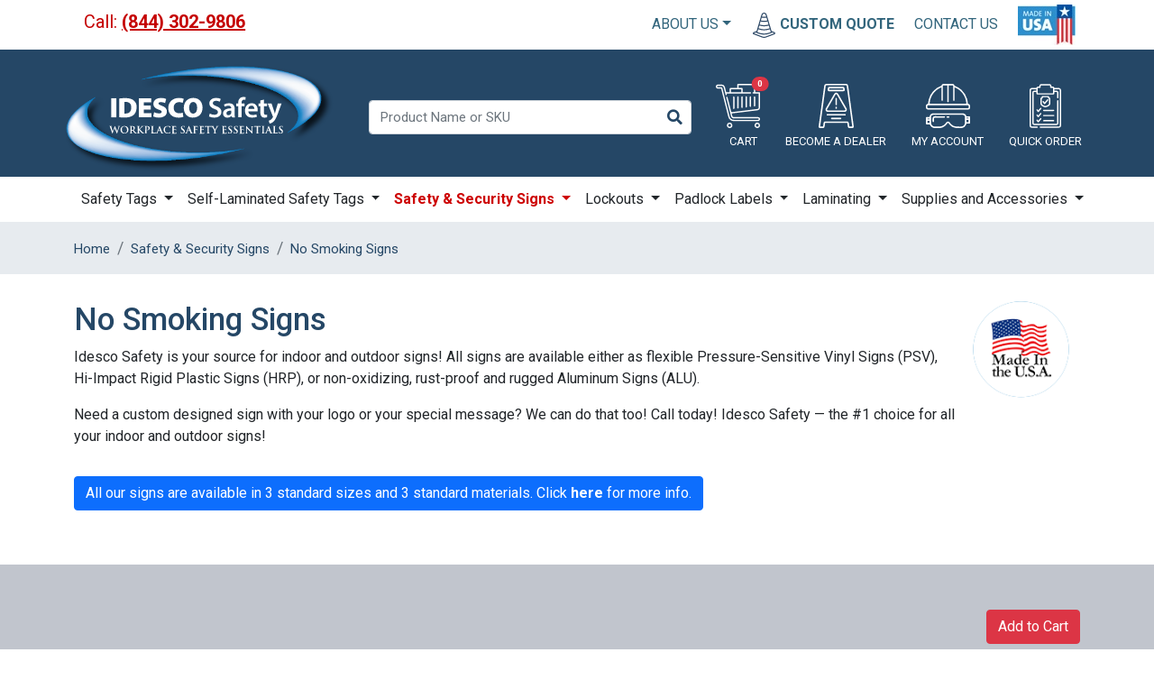

--- FILE ---
content_type: text/html; charset=utf-8
request_url: https://www.idescosafety.com/no-smoking-signs/
body_size: 15377
content:
<!DOCTYPE html>
<html>
<head>
    <meta charset="utf-8">
<meta http-equiv="X-UA-Compatible" content="IE=edge">
<meta name="viewport" content="width=device-width, initial-scale=1">


<title>No Smoking Signs</title>
<meta name="description" content="No Smoking Signs Idesco Safety brings the highest levels of expertise and experience in the safety and security industry to provide a complete range of safety supplies">
<meta name="keywords" content="No Smoking Signs, Idesco Safety, workplace safety supplies, safety supplies, security supplies">

<meta name="google-site-verification" content="yhUUoouFg1nAkHOQo0fv_c7gTokgpFvF-rnB8RWP1eA" />

<script type="application/ld+json">{"@context":"http://schema.org/","@type":"WebSite","name":"Idesco Safety Co., LLC","url":"https://www.idescosafety.com/","potentialAction":{"@type":"SearchAction","target":"https://www.idescosafety.com/search_results/?params[search_text]={search_term_string}","query-input":"required name=search_term_string"}}</script>
<script type="application/ld+json">{"@context":"https://schema.org","@type":"Organization","url":"https://www.idescosafety.com/","name":"Idesco Safety Co., LLC","telephone":"(844) 302-9806","email":"sales@idescosafety.com","address":{"@type":"PostalAddress","streetAddress":"31 South Street Unit #1W","addressLocality":"Mount Vernon","addressRegion":"NY","postalCode":"10550","addressCountry":"USA"}}</script>
<script type="application/ld+json">{"@context":"http://schema.org","@type":"CollectionPage","@id":"","mainEntity":{"@type":"ItemList","@id":"#main_category_items_new"}}</script>



    <meta property="og:type" content="website">
<meta property="og:site_name" content="Idesco Safety Co., LLC">
<meta property="og:url" content="https://www.idescosafety.com/no-smoking-signs/">
<meta property="og:title" content="No Smoking Signs">
<meta property="og:description" content="notify employees of no smoking areas and warning of cancer threat from a smoking area with no smoking symbol">	
<meta property="og:image" content="https://www.idescosafety.com/picts/products_categories/tn600x475-a1_217.webp" >
    <link href="https://www.idescosafety.com/favicon.ico" rel="shortcut icon" type="image/x-icon">
    <link rel="canonical" href="https://www.idescosafety.com/no-smoking-signs/">





<link  href="css/bootstrap.min.css?v=2023" type="text/css" rel="stylesheet">


<!--Current project essential CSS-->

<link  href="css/bootstrap-adaptation.css?v=2023" type="text/css" rel="stylesheet">

<!--  Anything specific for the account goes here     -->





    <link  href="css/products.css?v=2023" type="text/css" rel="stylesheet">












</head>
<body class="d-flex flex-column">
<!-- Google Tag Manager -->
<noscript><iframe src="//www.googletagmanager.com/ns.html?id=GTM-P9459X" height="0" width="0" style="display:none;visibility:hidden"></iframe></noscript>


<script>
    dataLayer = [{ 'ecomm_prodcategory':'No Smoking Signs', 'ecomm_brand':'Category Result',
        'ecomm_pagetype':'category'
    }];
</script>




<span id="SITEHOME" class="hidden">https://www.idescosafety.com/</span>
<span id="LOGIN"  class="hidden"></span>



    
           

            




        <header class="p-0">

           
        <nav class="navbar navbar-expand-lg navbar-dark  flex-column p-0">

           <div class="call_line  w-100">
            <div class="container">
                

<div class="roof mb-2 d-sm-flex justify-content-between align-items-center">

	<ul class="list-inline m-0">
		<li class="list-inline-item phone">
			Call: <strong><a href="tel:(844) 302-9806">(844) 302-9806</a></strong>
		</li>
	</ul>
	<ul class="list-inline m-0 top_links">
		

			<li  class="list-inline-item dropdown"><a href="https://www.idescosafety.com/company-profile.htm" class="dropdown-toggle" role="button" data-bs-toggle="dropdown" aria-expanded="false">About Us</a>

				<ul class="dropdown-menu">

					<li><a href="https://www.idescosafety.com/resources/" class="dropdown-item">Resources </a></li>    
        			<li><a href="https://www.idescosafety.com/news/" class="dropdown-item">News & Events</a></li>  
        			<li><a href="https://www.idescosafety.com/blog/" class="dropdown-item">Blog </a></li>  

				</ul>

		</li>

		<li class="list-inline-item quotetop">
			<a href="#" data-bs-toggle="modal" data-bs-target="#mm-quote" title="Custom Quote" rel="nofollow"><i class="quote"></i> <b>Custom Quote</b></a>
		</li>

		<li class="list-inline-item contact">
			<a href="https://www.idescosafety.com/contact_us/" title="CONTACT US" rel="nofollow">CONTACT US</a>
		</li>

		<li  class="list-inline-item made"><img src="https://www.idescosafety.com/img/made.webp" class="img-fluid"></li>



	</ul> 
</div>






            </div>
            </div>


            <div class="logo-line  w-100 p-0">
            <div class="container  d-sm-flex justify-content-between align-items-center p-0">

                <a href="https://www.idescosafety.com/" class="navbar-brand">
                 <img src="https://www.idescosafety.com/img/logo-wite.svg" alt="" title="">
                </a>

                  

                        <div class="top-menu mt-3 mb-2  flex-grow-1">
                            


  <ul class="nav d-flex">


  	<li class="top_search  flex-grow-1 d-flex align-items-center justify-content-center">

  		


		
			<form name="top_search_form" action="https://www.idescosafety.com/index.php" method="GET" class="d-flex" role="form">

				<input type="text" value="" name="params[search_text]" size="40" maxlength="255" dir="ltr" id="search_text" align="absmiddle" placeholder="Product Name or SKU" class=" form-control" >
				<input type="submit" name="go" value="" class="btn " />

			<input type="hidden" name="section" value="products">
		</form>
		


			</li>



		
		<li class="list-inline-item viewcart">

			<a href="https://www.idescosafety.com/viewcart/" title="View Cart" rel="nofollow" class="d-inline-block position-relative">
				 <span class="position-absolute top-0 start-100 translate-middle badge rounded-pill bg-danger">
   				 0
  				</span>
  					<i class="cart"></i><b>Cart</b></a>
		</li>

		
		<!--	Guest users top menu	-->
			
			<li class="list-inline-item">

				<a href="https://www.idescosafety.com/register_distributors/" rel="nofollow">
					<i class="dealer"></i> <b>BECOME A DEALER</b></a></li>


			<li class="list-inline-item">
			<a href="#" title="Login" data-bs-toggle="modal" data-bs-target="#main_login_form_popup" rel="nofollow" class="login1">
				<i class="account"></i> <b>My Account</b></a></li>

				
			

			<!--	Logged in users top menu	-->
			



		<li class="list-inline-item quick">
			<a href="https://www.idescosafety.com/catalog_shopping/" title="Quick Order" rel="nofollow"><i class="order"></i> <b>Quick Order</b></a>
		</li>



          </ul>


	
  
                        </div>

                          <button class="navbar-toggler" type="button" data-bs-toggle="collapse" data-bs-target="#navbar" aria-controls="navbar" aria-expanded="false" aria-label="Toggle navigation">
                      <span class="navbar-toggler-icon"></span>
                    </button>


                   

            </div>
            </div>

          
                
               <div class="collapse navbar-collapse w-100 top-prod-menu" id="navbar">
                    <div class="container">
                        <ul class="navbar-nav d-flex justify-content-between w-100">
                            <li class="nav-item dropdown top_menu_safety-tags l_0  " >
    
    
     <a href="https://www.idescosafety.com/safety-tags/" title="Safety Tags" class="nav-link text-dark  dropdown-toggle " >
    
      Safety Tags  
    </a>
    
    <ul class="dropdown-menu menu_safety-tags">   
    <li class="nav-item dropdown top_menu_diy-photo-id-tags-labels l_10  " >
    
    
     <a href="https://www.idescosafety.com/diy-photo-id-tags-labels/" title="DIY Photo ID Safety Tags & Labels" class="nav-link text-dark " >
    
      DIY Photo ID Safety Tags & Labels  
    </a>
    
</li>

<li class="nav-item dropdown top_menu_do-not-operate-tags l_10  " >
    
    
     <a href="https://www.idescosafety.com/do-not-operate-tags/" title="'Do Not Operate' Lockout Tags" class="nav-link text-dark " >
    
      'Do Not Operate' Lockout Tags  
    </a>
    
</li>

<li class="nav-item dropdown top_menu_maintenance-safety-tags l_10  " >
    
    
     <a href="https://www.idescosafety.com/maintenance-safety-tags/" title="Maintenance Safety Tags" class="nav-link text-dark " >
    
      Maintenance Safety Tags  
    </a>
    
</li>

<li class="nav-item dropdown top_menu_energy-isolation-point-tags l_10  " >
    
    
     <a href="https://www.idescosafety.com/energy-isolation-point-tags/" title="Energy Isolation Point Tags" class="nav-link text-dark " >
    
      Energy Isolation Point Tags  
    </a>
    
</li>

<li class="nav-item dropdown top_menu_electrical-safety-tags l_10  " >
    
    
     <a href="https://www.idescosafety.com/electrical-safety-tags/" title="Electrical Safety Tags" class="nav-link text-dark " >
    
      Electrical Safety Tags  
    </a>
    
</li>

<li class="nav-item dropdown top_menu_hazardous-materials-tags l_10  " >
    
    
     <a href="https://www.idescosafety.com/hazardous-materials-tags/" title="Hazardous Materials Safety Tags" class="nav-link text-dark " >
    
      Hazardous Materials Safety Tags  
    </a>
    
</li>

<li class="nav-item dropdown top_menu_fire-prevention-safety-tags l_10  " >
    
    
     <a href="https://www.idescosafety.com/fire-prevention-safety-tags/" title="Fire Prevention Safety Tags" class="nav-link text-dark " >
    
      Fire Prevention Safety Tags  
    </a>
    
</li>

<li class="nav-item dropdown top_menu_foreign-language-safety-tags l_10  " >
    
    
     <a href="https://www.idescosafety.com/foreign-language-safety-tags/" title="Foreign Language Safety Tags" class="nav-link text-dark " >
    
      Foreign Language Safety Tags  
    </a>
    
</li>

<li class="nav-item dropdown top_menu_all-purpose-safety-tags l_10  " >
    
    
     <a href="https://www.idescosafety.com/all-purpose-safety-tags/" title="All Purpose Safety Tags" class="nav-link text-dark " >
    
      All Purpose Safety Tags  
    </a>
    
</li>

<li class="nav-item dropdown top_menu_loop-safety-tags l_10  " >
    
    
     <a href="https://www.idescosafety.com/loop-safety-tags/" title="Loop Safety Tags" class="nav-link text-dark " >
    
      Loop Safety Tags  
    </a>
    
</li>

<li class="nav-item dropdown top_menu_operational-safety-tags l_10  " >
    
    
     <a href="https://www.idescosafety.com/operational-safety-tags/" title="Operational Safety Tags" class="nav-link text-dark " >
    
      Operational Safety Tags  
    </a>
    
</li>
    </ul>
    
</li>

<li class="nav-item dropdown top_menu_self-laminating l_0  " >
    
    
     <a href="https://www.idescosafety.com/self-laminating/" title="Self-Laminated Safety Tags" class="nav-link text-dark  dropdown-toggle " >
    
      Self-Laminated Safety Tags  
    </a>
    
    <ul class="dropdown-menu menu_self-laminating">   
    <li class="nav-item dropdown top_menu_self-laminating-tag-kits l_10  " >
    
    
     <a href="https://www.idescosafety.com/self-laminating-tag-kits/" title="Self-Laminated Q-Tag® Kits" class="nav-link text-dark " >
    
      Self-Laminated Q-Tag® Kits  
    </a>
    
</li>

<li class="nav-item dropdown top_menu_peel-n-stick-ps-tags l_10  " >
    
    
     <a href="https://www.idescosafety.com/peel-n-stick-ps-tags/" title="Peel-N-Stick P-Tag® Kits" class="nav-link text-dark " >
    
      Peel-N-Stick P-Tag® Kits  
    </a>
    
</li>

<li class="nav-item dropdown top_menu_paper-tags l_10  " >
    
    
     <a href="https://www.idescosafety.com/paper-tags/" title="Paper Tags and Q-Tag® Inserts" class="nav-link text-dark " >
    
      Paper Tags and Q-Tag® Inserts  
    </a>
    
</li>

<li class="nav-item dropdown top_menu_Q-Tag-Laminating-Pouches l_10  " >
    
        <a href="https://www.idescosafety.com/crystal-clear-pouches.htm" title="Q-Tag® Laminating Pouches" class="nav-link text-dark " >
    
    
      Q-Tag® Laminating Pouches  
    </a>
    
</li>
    </ul>
    
</li>

<li class="nav-item dropdown top_menu_safety-security-signs l_0 active " >
    
    
       <a href="https://www.idescosafety.com/safety-security-signs/" title="Safety & Security Signs" class="nav-link text-dark  dropdown-toggle " >
    
      Safety & Security Signs 
    </a>
    
     <ul class="dropdown-menu menu_safety-security-signs">   
    <li class="nav-item dropdown top_menu_camera-security-signs l_10  " >
    
    
     <a href="https://www.idescosafety.com/camera-security-signs/" title="Camera Security Signs" class="nav-link text-dark " >
    
      Camera Security Signs  
    </a>
    
</li>

<li class="nav-item dropdown top_menu_weapons-security-signs l_10  " >
    
    
     <a href="https://www.idescosafety.com/weapons-security-signs/" title="Weapons Security Signs" class="nav-link text-dark " >
    
      Weapons Security Signs  
    </a>
    
</li>

<li class="nav-item dropdown top_menu_retail-security-signs l_10  " >
    
    
     <a href="https://www.idescosafety.com/retail-security-signs/" title="Retail Security Signs" class="nav-link text-dark " >
    
      Retail Security Signs  
    </a>
    
</li>

<li class="nav-item dropdown top_menu_video-surveillance-security-signs l_10  " >
    
    
     <a href="https://www.idescosafety.com/video-surveillance-security-signs/" title="Video Surveillance Security Signs" class="nav-link text-dark " >
    
      Video Surveillance Security Signs  
    </a>
    
</li>

<li class="nav-item dropdown top_menu_visitor-security-signs l_10  " >
    
    
     <a href="https://www.idescosafety.com/visitor-security-signs/" title="Visitor Security Signs" class="nav-link text-dark " >
    
      Visitor Security Signs  
    </a>
    
</li>

<li class="nav-item dropdown top_menu_school-security-signs l_10  " >
    
    
     <a href="https://www.idescosafety.com/school-security-signs/" title="School Security Signs" class="nav-link text-dark " >
    
      School Security Signs  
    </a>
    
</li>

<li class="nav-item dropdown top_menu_drug-and-alcohol-security-signs l_10  " >
    
    
     <a href="https://www.idescosafety.com/drug-and-alcohol-security-signs/" title="Drug and Alcohol Security Signs" class="nav-link text-dark " >
    
      Drug and Alcohol Security Signs  
    </a>
    
</li>

<li class="nav-item dropdown top_menu_exit-signs l_10  " >
    
    
     <a href="https://www.idescosafety.com/exit-signs/" title="Exit Signs" class="nav-link text-dark " >
    
      Exit Signs  
    </a>
    
</li>

<li class="nav-item dropdown top_menu_glow-in-the-dark-signs-facility-markings l_10  " >
    
    
     <a href="https://www.idescosafety.com/glow-in-the-dark-signs-facility-markings/" title="Glow in the Dark Signs & Facility Markings" class="nav-link text-dark " >
    
      Glow in the Dark Signs & Facility Markings  
    </a>
    
</li>

<li class="nav-item dropdown top_menu_electrical-signs l_10  " >
    
    
     <a href="https://www.idescosafety.com/electrical-signs/" title="Electrical Signs" class="nav-link text-dark " >
    
      Electrical Signs  
    </a>
    
</li>

<li class="nav-item dropdown top_menu_operational-signs l_10  " >
    
    
     <a href="https://www.idescosafety.com/operational-signs/" title="Operational Signs" class="nav-link text-dark " >
    
      Operational Signs  
    </a>
    
</li>

<li class="nav-item dropdown top_menu_hazardous-material-signs l_10  " >
    
    
     <a href="https://www.idescosafety.com/hazardous-material-signs/" title="Hazardous Material Signs" class="nav-link text-dark " >
    
      Hazardous Material Signs  
    </a>
    
</li>

<li class="nav-item dropdown top_menu_fire-fighting-signs l_10  " >
    
    
     <a href="https://www.idescosafety.com/fire-fighting-signs/" title="Fire-Fighting Signs" class="nav-link text-dark " >
    
      Fire-Fighting Signs  
    </a>
    
</li>

<li class="nav-item dropdown top_menu_no-smoking-signs l_10  active  " >
    
    
     <a href="https://www.idescosafety.com/no-smoking-signs/" title="No Smoking Signs" class="nav-link text-dark " >
    
      No Smoking Signs  
    </a>
    
</li>

<li class="nav-item dropdown top_menu_personal-protection-required-signs l_10  " >
    
    
     <a href="https://www.idescosafety.com/personal-protection-required-signs/" title="Personal Protection Required Signs" class="nav-link text-dark " >
    
      Personal Protection Required Signs  
    </a>
    
</li>

<li class="nav-item dropdown top_menu_bilingual-safety-signs l_10  " >
    
    
     <a href="https://www.idescosafety.com/bilingual-safety-signs/" title="Bilingual Safety Signs" class="nav-link text-dark " >
    
      Bilingual Safety Signs  
    </a>
    
</li>

<li class="nav-item dropdown top_menu_handicapped-accessible-signs l_10  " >
    
    
     <a href="https://www.idescosafety.com/handicapped-accessible-signs/" title="Handicapped Accessible Signs" class="nav-link text-dark " >
    
      Handicapped Accessible Signs  
    </a>
    
</li>

<li class="nav-item dropdown top_menu_restricted-entry-and-confined-space-signs l_10  " >
    
    
     <a href="https://www.idescosafety.com/restricted-entry-and-confined-space-signs/" title="Restricted Entry and Confined Space Signs" class="nav-link text-dark " >
    
      Restricted Entry and Confined Space Signs  
    </a>
    
</li>

<li class="nav-item dropdown top_menu_safety-practices-and-first-aid-signs l_10  " >
    
    
     <a href="https://www.idescosafety.com/safety-practices-and-first-aid-signs/" title="Safety Practices & First Aid Signs" class="nav-link text-dark " >
    
      Safety Practices & First Aid Signs  
    </a>
    
</li>

<li class="nav-item dropdown top_menu_sanitation-signs l_10  " >
    
    
     <a href="https://www.idescosafety.com/sanitation-signs/" title="Sanitation Signs" class="nav-link text-dark " >
    
      Sanitation Signs  
    </a>
    
</li>

<li class="nav-item dropdown top_menu_green-signs-conservation-and-environmental l_10  " >
    
    
     <a href="https://www.idescosafety.com/green-signs-conservation-and-environmental/" title="Green Signs, Conservation & Environmental" class="nav-link text-dark " >
    
      Green Signs, Conservation & Environmental  
    </a>
    
</li>

<li class="nav-item dropdown top_menu_radiation-and-laser-warning-signs l_10  " >
    
    
     <a href="https://www.idescosafety.com/radiation-and-laser-warning-signs/" title="Radiation & Laser Warning Signs" class="nav-link text-dark " >
    
      Radiation & Laser Warning Signs  
    </a>
    
</li>

<li class="nav-item dropdown top_menu_walking-and-traffic-hazards-signs l_10  " >
    
    
     <a href="https://www.idescosafety.com/walking-and-traffic-hazards-signs/" title="Walking & Traffic Hazard Signs" class="nav-link text-dark " >
    
      Walking & Traffic Hazard Signs  
    </a>
    
</li>

<li class="nav-item dropdown top_menu_blue-flag-railroad-safety-signs-flags-tags l_10  " >
    
    
     <a href="https://www.idescosafety.com/blue-flag-railroad-safety-signs-flags-tags/" title="Blue Flag Railroad Safety Signs, Flags & Tags" class="nav-link text-dark " >
    
      Blue Flag Railroad Safety Signs, Flags & Tags  
    </a>
    
</li>
    </ul>
    
</li>

<li class="nav-item dropdown top_menu_lockouts l_0  " >
    
    
     <a href="https://www.idescosafety.com/lockouts/" title="Lockouts" class="nav-link text-dark  dropdown-toggle " >
    
      Lockouts  
    </a>
    
    <ul class="dropdown-menu menu_lockouts">   
    <li class="nav-item dropdown top_menu_Padlocks l_10  " >
    
    
     <a href="https://www.idescosafety.com/padlocks/" title="Padlocks" class="nav-link text-dark " >
    
      Padlocks  
    </a>
    
</li>

<li class="nav-item dropdown top_menu_lockout-hasps l_10  " >
    
    
     <a href="https://www.idescosafety.com/lockout-hasps/" title="Lockout Hasps" class="nav-link text-dark " >
    
      Lockout Hasps  
    </a>
    
</li>

<li class="nav-item dropdown top_menu_plug-and-switch-lockouts l_10  " >
    
    
     <a href="https://www.idescosafety.com/plug-and-switch-lockouts/" title="Plug and Switch Lockouts" class="nav-link text-dark " >
    
      Plug and Switch Lockouts  
    </a>
    
</li>

<li class="nav-item dropdown top_menu_circuit-breaker-and-fuze-lockouts l_10  " >
    
    
     <a href="https://www.idescosafety.com/circuit-breaker-and-fuze-lockouts/" title="Circuit Breaker and Fuse Lockouts" class="nav-link text-dark " >
    
      Circuit Breaker and Fuse Lockouts  
    </a>
    
</li>

<li class="nav-item dropdown top_menu_valve-lockouts l_10  " >
    
    
     <a href="https://www.idescosafety.com/valve-lockouts/" title="Valve Lockouts" class="nav-link text-dark " >
    
      Valve Lockouts  
    </a>
    
</li>

<li class="nav-item dropdown top_menu_cable-lockouts l_10  " >
    
    
     <a href="https://www.idescosafety.com/cable-lockouts/" title="Cable Lockouts" class="nav-link text-dark " >
    
      Cable Lockouts  
    </a>
    
</li>

<li class="nav-item dropdown top_menu_saf-start-restart-protection l_10  " >
    
    
     <a href="https://www.idescosafety.com/saf-start-restart-protection/" title="Saf-Start Restart Protection" class="nav-link text-dark " >
    
      Saf-Start Restart Protection  
    </a>
    
</li>

<li class="nav-item dropdown top_menu_group-lockout-box l_10  " >
    
    
     <a href="https://www.idescosafety.com/group-lockout-box/" title="Group Lockout Box" class="nav-link text-dark " >
    
      Group Lockout Box  
    </a>
    
</li>
    </ul>
    
</li>

<li class="nav-item dropdown top_menu_padlock-labels l_0  " >
    
    
     <a href="https://www.idescosafety.com/padlock-labels/" title="Padlock Labels" class="nav-link text-dark  dropdown-toggle " >
    
      Padlock Labels  
    </a>
    
    <ul class="dropdown-menu menu_padlock-labels">   
    <li class="nav-item dropdown top_menu_diy-photo-id-labels l_10  " >
    
    
     <a href="https://www.idescosafety.com/diy-photo-id-labels/" title="DIY Photo ID Labels and Safety Tags" class="nav-link text-dark " >
    
      DIY Photo ID Labels and Safety Tags  
    </a>
    
</li>

<li class="nav-item dropdown top_menu_laminated-padlock-labels l_10  " >
    
    
     <a href="https://www.idescosafety.com/laminated-padlock-labels/" title="Laminated Padlock Labels" class="nav-link text-dark " >
    
      Laminated Padlock Labels  
    </a>
    
</li>

<li class="nav-item dropdown top_menu_self-laminated-padlock-labels l_10  " >
    
    
     <a href="https://www.idescosafety.com/self-laminated-padlock-labels/" title="Self-Laminated Padlock Labels" class="nav-link text-dark " >
    
      Self-Laminated Padlock Labels  
    </a>
    
</li>

<li class="nav-item dropdown top_menu_color-coded-padlock-sleeve l_10  " >
    
    
     <a href="https://www.idescosafety.com/color-coded-padlock-sleeve/" title="Color-Coded Padlock Sleeves" class="nav-link text-dark " >
    
      Color-Coded Padlock Sleeves  
    </a>
    
</li>

<li class="nav-item dropdown top_menu_clear-shrink-wrap-sleeves l_10  " >
    
    
     <a href="https://www.idescosafety.com/clear-shrink-wrap-sleeves/" title="Clear Padlock Sleeves" class="nav-link text-dark " >
    
      Clear Padlock Sleeves  
    </a>
    
</li>
    </ul>
    
</li>

<li class="nav-item dropdown top_menu_laminating l_0  " >
    
    
     <a href="https://www.idescosafety.com/laminating/" title="Laminating" class="nav-link text-dark  dropdown-toggle " >
    
      Laminating  
    </a>
    
    <ul class="dropdown-menu menu_laminating">   
    <li class="nav-item dropdown top_menu_laminating-pouches l_10  " >
    
    
     <a href="https://www.idescosafety.com/laminating-pouches/" title="Laminating Pouches" class="nav-link text-dark " >
    
      Laminating Pouches  
    </a>
    
</li>

<li class="nav-item dropdown top_menu_desktop-pouch-laminators l_10  " >
    
    
     <a href="https://www.idescosafety.com/desktop-pouch-laminators/" title="Desktop Pouch Laminators" class="nav-link text-dark " >
    
      Desktop Pouch Laminators  
    </a>
    
</li>

<li class="nav-item dropdown top_menu_self-laminated-safety-q-tags l_10  " >
    
        <a href="https://www.idescosafety.com/crystal-clear-pouches.htm" title="Q-Tag® Laminating Pouches" class="nav-link text-dark " >
    
    
      Q-Tag® Laminating Pouches  
    </a>
    
</li>
    </ul>
    
</li>

<li class="nav-item dropdown top_menu_supplies-and-accessories l_0  " >
    
    
     <a href="https://www.idescosafety.com/supplies-and-accessories/" title="Supplies and Accessories " class="nav-link text-dark  dropdown-toggle " >
    
      Supplies and Accessories   
    </a>
    
    <ul class="dropdown-menu menu_supplies-and-accessories">   
    <li class="nav-item dropdown top_menu_id-clips-and-badge-holders l_10  " >
    
    
     <a href="https://www.idescosafety.com/id-clips-and-badge-holders/" title="ID Clips and Badge Holders" class="nav-link text-dark " >
    
      ID Clips and Badge Holders  
    </a>
    
</li>

<li class="nav-item dropdown top_menu_safety-accessories l_10  " >
    
    
     <a href="https://www.idescosafety.com/safety-accessories/" title="Safety Accessories" class="nav-link text-dark " >
    
      Safety Accessories  
    </a>
    
</li>
    </ul>
    
</li>
                            
                            <li class="nav-item dropdown l_0  d-none d-lg-inline d-xl-none">
                                 <a href="#" title="More" class="nav-link text-dark  dropdown-toggle ">More</a>
                                  <ul class="dropdown-menu menu_more">   
                                            
        
        <li class="nav-item dropdown"><a href="https://www.idescosafety.com/laminating/" title="Laminating" class="nav-link text-dark ">Laminating </a></li>
        <li class="nav-item dropdown"><a href="https://www.idescosafety.com/supplies-and-accessories/" title="Supplies and Accessories " class="nav-link text-dark ">Supplies and Accessories </a></li>  


                                    </ul>
                            </li>
                        </ul>
                    </div>
                </div> 
                  
            
           
        </nav>
        </header>





<div class="breadcrumb-pan">
<div class="container container_products ">
    <nav aria-label="breadcrumb">
    <ol class="breadcrumb" itemscope itemtype="https://schema.org/BreadcrumbList">
                <li itemprop="itemListElement" itemscope itemtype="https://schema.org/ListItem"  class="breadcrumb-item path" TITLE="Home"><a href="https://www.idescosafety.com/" itemprop="item"><span itemprop="name">Home</span></a><meta itemprop="position" content="1"></li>
<li itemprop="itemListElement" itemscope itemtype="https://schema.org/ListItem"  class="breadcrumb-item path" TITLE="Safety & Security Signs"><a href="https://www.idescosafety.com/safety-security-signs/" itemprop="item"><span itemprop="name">Safety & Security Signs</span></a><meta itemprop="position" content="2"></li>
<li itemprop="itemListElement" itemscope itemtype="https://schema.org/ListItem"  class="breadcrumb-item path" TITLE="No Smoking Signs"><a href="https://www.idescosafety.com/no-smoking-signs/" itemprop="item"><span itemprop="name">No Smoking Signs</span></a><meta itemprop="position" content="3"></li>
     </ol>
</nav>

</div>
</div>
<!-- close container -->






<div class="container_top ">
<div class="container des_no-smoking-signs">
    
    

        <div class="row">
            <div class="col-md-12">
                <div class="made"></div>
                <h1>
                    
                    No Smoking Signs
                    
                    
                </h1>
                
                    
                
                
                <div class="desc">              
                    <p>Idesco Safety is your source for indoor and outdoor signs! All signs are available either as flexible Pressure-Sensitive Vinyl Signs (PSV), Hi-Impact Rigid Plastic Signs (HRP), or non-oxidizing, rust-proof and rugged Aluminum Signs (ALU).</p>
<p>Need a custom designed sign with your logo or your special message?  We can do that too! Call today! Idesco Safety&nbsp;— the&nbsp;#1 choice for all your indoor and outdoor signs!</p>
                </div>
                
                
		
			
			
			
			
			
			
			
			
			
			
			
			

			
<div class="left_side_top_baner top_baner_products mt-3" >

    <!-- Button trigger modal -->
    <button type="button" class="btn btn-primary" data-bs-toggle="modal" data-bs-target="#stock">
     All our signs are available in 3 standard sizes and 3 standard materials. Click <b>here</b> for more info.
    </button>

    <!-- Modal -->
    <div class="modal fade" id="stock" tabindex="-1" role="dialog" aria-labelledby="stockLabel">
      <div class="modal-dialog" role="document">
        <div class="modal-content">

           <div class="modal-header">
          <h5 class="modal-title" id="stockLabel">All our signs are available in 3 standard sizes and 3 standard materials.</h5>
          <button type="button" class="btn-close" data-bs-dismiss="modal" aria-label="Close"></button>
        </div>

        
          <div class="modal-body">
          <p>
          <strong> Custom sizes (virtually any size is possible!) and custom materials including fiberglass, coroplast, dibond, and more, are all available upon request. </strong></p>
    <ul>
    <li>(PSV) Pressure-Sensitive Vinyl Signs  -  Just peel off, and press these signs on to your wall or door for a durable, permanent and economical Sign!  These label signs will wrap around a corner, pole, or any irregular shape. </li>
    <li>(HRP) Hi-Impact Rigid Plastic Signs - Affix these economical signs to your wall or door for a rugged, long-lasting permanent sign.</li>
    <li>(ALU) Aluminum Signs - Affix these rugged signs to your wall or door for a virtually indestructible, permanent sign.</li>
    </ul>

    <p>All signs come with our durable Lamikote finish, which is UV protected, grafitti and tamper resistant. This coating will safeguard your sign for a lifetime! </p>

    <p><strong>Need a Custom Sign or a specialized material?  Email or Call Us Today for Details!</strong> </p>
          </div>
          <div class="modal-footer">
            <button type="button" class="btn btn-secondary" data-bs-dismiss="modal">Close</button>
           
          </div>
        </div>
      </div>
    </div>
</div>


			
			
			
			
			
			
			
			
			
            </div>
        </div>
    </div>
</div>

  





<div class="blue_line">
    <div class="container cont_no-smoking-signs">
                <!--products table list-->
                <div class="row products_list products_list_no-smoking-signs">
                    



<div class="col">
<div class="float-start mb-2">




	
</div>


<form action="https://www.idescosafety.com/index.php" METHOD="POST">



<div class="add add_top float-end mb-2">
	<div class="subm_err" style="color:red;display:none;" align="center">Please select at least one product</div>
	<INPUT TYPE="SUBMIT" VALUE="Add to Cart" class="btn btn-danger js_add2cart_prod_list">
</div>
<div class="clearfix"></div>


<div class="table-responsive">
<table class="table table-striped table-hover align-middle">
<tr>
<th></th>
<th></th>

<th class="td_sky" nowrap>Item #</th>
	
		<th align="left" class="title_td headr4name">Product name</th>

	
	

<th align="center" class="th_price ">Price</th>
<!-- <td align="left" class="title_td">Add to Wishlist</td> -->
</tr>
<!--Individual product starts -->
<tr>
<td class="td_check">
    
    
        <input type="checkbox" name="PRODUCTS[218][]" class="product_quantity" id="9986:9.13:1:1:1000000"  value="1"  ><label for="9986:9.13:1:1:1000000"></label>
    
</td>
<td align="center" class="td_pict">
    
    <a href="https://www.idescosafety.com/no-smoking-no-fumar-englishspanish-with-symbol.htm">
        <img src="https://www.idescosafety.com/picts/products/tn200x200-a1-218.webp" alt="Bilingual Sign - No Smoking, No Fumar (English/Spanish) With Symbol"   TITLE="Bilingual Sign - No Smoking, No Fumar (English/Spanish) With Symbol"  >
        <img src="picts/products/a1-218.webp" alt="" class="bigimg">
    </a>
    
</td>
<td align="left" class="td_sky">
    <a href="https://www.idescosafety.com/no-smoking-no-fumar-englishspanish-with-symbol.htm" title="no-smoking-no-fumar-englishspanish-with-symbol" class="listed_sku  listed_sku9986" data-skip_sku="1">218</a>
    <div class="listed_options" item_id="9986">
        <div><strong>Type/Size:</strong><SELECT ID="218_Type_Size" NAME="OPTIONS[218][][Type/Size]"  SIZE="1"  data-sku="218"  data-name="Type/Size"  data-prod_id="9986"  data-opt_id="291"  class="product_option" ><option ID="PSV___10_quot__x_7_quot_"  PROD_ID="9986"  SKU="218"  OPT_ID="291"  NAME="Type/Size"  TPY="select"  IDX="10"  OPTION_SKU=""  PRICE="0"  MULTIPLY_CHOICE="1"  PICTSNAV="0"  VALUE_SKU="PSV-A"  QUANTITY="-1"  VALUE="PSV / 10&quot; x 7&quot;"  PICT_ID="0"  IS_DEFAULT="1"  OPT_V_ID="1493"  VALUE_IDX="10"  WEIGHT="0"  PURCHASABLE="1"  CUSTOM_FIELD=""  LINKED_SKU="218PSV-A"  PICTURE=""  PICTURE_TITLE=""  CAPTION="PSV / 10&quot; x 7&quot; ($9.13 each)"  price="0"  optionPrice="0"  data-price="0"  selected >PSV / 10" x 7" ($9.13 each)</option><option ID="PSV___14_quot__x_10_quot_"  PROD_ID="9986"  SKU="218"  OPT_ID="291"  NAME="Type/Size"  TPY="select"  IDX="10"  OPTION_SKU=""  PRICE="4.4"  MULTIPLY_CHOICE="1"  PICTSNAV="0"  VALUE_SKU="PSV-B"  QUANTITY="-1"  VALUE="PSV / 14&quot; x 10&quot;"  PICT_ID="0"  IS_DEFAULT="0"  OPT_V_ID="1494"  VALUE_IDX="20"  WEIGHT="0"  PURCHASABLE="1"  CUSTOM_FIELD=""  LINKED_SKU="218PSV-B"  PICTURE=""  PICTURE_TITLE=""  CAPTION="PSV / 14&quot; x 10&quot; ($13.88 each)"  price="4.4"  optionPrice="4.4"  data-price="4.4"   >PSV / 14" x 10" ($13.88 each)</option><option ID="PSV___20_quot__x_14_quot_"  PROD_ID="9986"  SKU="218"  OPT_ID="291"  NAME="Type/Size"  TPY="select"  IDX="10"  OPTION_SKU=""  PRICE="16.2"  MULTIPLY_CHOICE="1"  PICTSNAV="0"  VALUE_SKU="PSV-C"  QUANTITY="-1"  VALUE="PSV / 20&quot; x 14&quot;"  PICT_ID="0"  IS_DEFAULT="0"  OPT_V_ID="1495"  VALUE_IDX="30"  WEIGHT="0"  PURCHASABLE="1"  CUSTOM_FIELD=""  LINKED_SKU="218PSV-C"  PICTURE=""  PICTURE_TITLE=""  CAPTION="PSV / 20&quot; x 14&quot; ($26.62 each)"  price="16.2"  optionPrice="16.2"  data-price="16.2"   >PSV / 20" x 14" ($26.62 each)</option><option ID="HRP___10_quot__x_7_quot_"  PROD_ID="9986"  SKU="218"  OPT_ID="291"  NAME="Type/Size"  TPY="select"  IDX="10"  OPTION_SKU=""  PRICE="4.1"  MULTIPLY_CHOICE="1"  PICTSNAV="0"  VALUE_SKU="HRP-A"  QUANTITY="-1"  VALUE="HRP / 10&quot; x 7&quot;"  PICT_ID="0"  IS_DEFAULT="0"  OPT_V_ID="1489"  VALUE_IDX="40"  WEIGHT="0"  PURCHASABLE="1"  CUSTOM_FIELD=""  LINKED_SKU="218HRP-A"  PICTURE=""  PICTURE_TITLE=""  CAPTION="HRP / 10&quot; x 7&quot; ($13.55 each)"  price="4.1"  optionPrice="4.1"  data-price="4.1"   >HRP / 10" x 7" ($13.55 each)</option><option ID="HRP___14_quot__x_10_quot_"  PROD_ID="9986"  SKU="218"  OPT_ID="291"  NAME="Type/Size"  TPY="select"  IDX="10"  OPTION_SKU=""  PRICE="10"  MULTIPLY_CHOICE="1"  PICTSNAV="0"  VALUE_SKU="HRP-B"  QUANTITY="-1"  VALUE="HRP / 14&quot; x 10&quot;"  PICT_ID="0"  IS_DEFAULT="0"  OPT_V_ID="1491"  VALUE_IDX="50"  WEIGHT="0"  PURCHASABLE="1"  CUSTOM_FIELD=""  LINKED_SKU="218HRP-B"  PICTURE=""  PICTURE_TITLE=""  CAPTION="HRP / 14&quot; x 10&quot; ($19.93 each)"  price="10"  optionPrice="10"  data-price="10"   >HRP / 14" x 10" ($19.93 each)</option><option ID="HRP___14_quot__x_10_quot_"  PROD_ID="9986"  SKU="218"  OPT_ID="291"  NAME="Type/Size"  TPY="select"  IDX="10"  OPTION_SKU=""  PRICE="10"  MULTIPLY_CHOICE="1"  PICTSNAV="0"  VALUE_SKU="HRP-B"  QUANTITY="-1"  VALUE="HRP / 14&quot; x 10&quot;"  PICT_ID="0"  IS_DEFAULT="0"  OPT_V_ID="1490"  VALUE_IDX="50"  WEIGHT="0"  PURCHASABLE="1"  CUSTOM_FIELD=""  LINKED_SKU="218HRP-B"  PICTURE=""  PICTURE_TITLE=""  CAPTION="HRP / 14&quot; x 10&quot; ($19.93 each)"  price="10"  optionPrice="10"  data-price="10"   >HRP / 14" x 10" ($19.93 each)</option><option ID="HRP___20_quot__x_14_quot_"  PROD_ID="9986"  SKU="218"  OPT_ID="291"  NAME="Type/Size"  TPY="select"  IDX="10"  OPTION_SKU=""  PRICE="18.1"  MULTIPLY_CHOICE="1"  PICTSNAV="0"  VALUE_SKU="HRP-C"  QUANTITY="-1"  VALUE="HRP / 20&quot; x 14&quot;"  PICT_ID="0"  IS_DEFAULT="0"  OPT_V_ID="1492"  VALUE_IDX="60"  WEIGHT="0"  PURCHASABLE="1"  CUSTOM_FIELD=""  LINKED_SKU="218HRP-C"  PICTURE=""  PICTURE_TITLE=""  CAPTION="HRP / 20&quot; x 14&quot; ($28.67 each)"  price="18.1"  optionPrice="18.1"  data-price="18.1"   >HRP / 20" x 14" ($28.67 each)</option><option ID="ALU___10_quot__x_7_quot_"  PROD_ID="9986"  SKU="218"  OPT_ID="291"  NAME="Type/Size"  TPY="select"  IDX="10"  OPTION_SKU=""  PRICE="15.8"  MULTIPLY_CHOICE="1"  PICTSNAV="0"  VALUE_SKU="ALU-A"  QUANTITY="-1"  VALUE="ALU / 10&quot; x 7&quot;"  PICT_ID="0"  IS_DEFAULT="0"  OPT_V_ID="1486"  VALUE_IDX="70"  WEIGHT="0"  PURCHASABLE="1"  CUSTOM_FIELD=""  LINKED_SKU="218ALU-A"  PICTURE=""  PICTURE_TITLE=""  CAPTION="ALU / 10&quot; x 7&quot; ($26.19 each)"  price="15.8"  optionPrice="15.8"  data-price="15.8"   >ALU / 10" x 7" ($26.19 each)</option><option ID="ALU___14_quot__x_10_quot_"  PROD_ID="9986"  SKU="218"  OPT_ID="291"  NAME="Type/Size"  TPY="select"  IDX="10"  OPTION_SKU=""  PRICE="28.41"  MULTIPLY_CHOICE="1"  PICTSNAV="0"  VALUE_SKU="ALU-B"  QUANTITY="-1"  VALUE="ALU / 14&quot; x 10&quot;"  PICT_ID="0"  IS_DEFAULT="0"  OPT_V_ID="1487"  VALUE_IDX="80"  WEIGHT="0"  PURCHASABLE="1"  CUSTOM_FIELD=""  LINKED_SKU="218ALU-B"  PICTURE=""  PICTURE_TITLE=""  CAPTION="ALU / 14&quot; x 10&quot; ($39.81 each)"  price="28.41"  optionPrice="28.41"  data-price="28.41"   >ALU / 14" x 10" ($39.81 each)</option><option ID="ALU___20_quot__x_14_quot_"  PROD_ID="9986"  SKU="218"  OPT_ID="291"  NAME="Type/Size"  TPY="select"  IDX="10"  OPTION_SKU=""  PRICE="42.8"  MULTIPLY_CHOICE="1"  PICTSNAV="0"  VALUE_SKU="ALU-C"  QUANTITY="-1"  VALUE="ALU / 20&quot; x 14&quot;"  PICT_ID="0"  IS_DEFAULT="0"  OPT_V_ID="1488"  VALUE_IDX="90"  WEIGHT="0"  PURCHASABLE="1"  CUSTOM_FIELD=""  LINKED_SKU="218ALU-C"  PICTURE=""  PICTURE_TITLE=""  CAPTION="ALU / 20&quot; x 14&quot; ($55.35 each)"  price="42.8"  optionPrice="42.8"  data-price="42.8"   >ALU / 20" x 14" ($55.35 each)</option></SELECT></div>
    </div>
</td>
<td align="left" class="data4NAME">Bilingual Sign - No Smoking, No Fumar (English/Spanish) With Symbol &nbsp;</td>
<td align="left" class="td_price">
    <div class="price">
         

        


         
         
            <div class="str">$<span id="PRICE_9986">9.13</span></div>
             


        
        
    </div>
</td>

</tr>
<!--Individual product ends -->
<!--Individual product starts -->
<tr>
<td class="td_check">
    
    
        <input type="checkbox" name="PRODUCTS[181][]" class="product_quantity" id="9644:9.13:1:1:1000000"  value="1"  ><label for="9644:9.13:1:1:1000000"></label>
    
</td>
<td align="center" class="td_pict">
    
    <a href="https://www.idescosafety.com/danger-benzene-cancer-hazard-flammable---no-smoking-authorized-personnel-only-respiration-required.htm">
        <img src="https://www.idescosafety.com/picts/products/tn200x200-a1-181.webp" alt="Danger Sign, Benzene, Cancer Hazard. Flammable - No Smoking. Authorized Personnel Only. Respiration Required"   TITLE="Danger Sign, Benzene, Cancer Hazard. Flammable - No Smoking. Authorized Personnel Only. Respiration Required"  >
        <img src="picts/products/a1-181.webp" alt="" class="bigimg">
    </a>
    
</td>
<td align="left" class="td_sky">
    <a href="https://www.idescosafety.com/danger-benzene-cancer-hazard-flammable---no-smoking-authorized-personnel-only-respiration-required.htm" title="danger-benzene-cancer-hazard-flammable---no-smoking-authorized-personnel-only-respiration-required" class="listed_sku  listed_sku9644" data-skip_sku="1">181</a>
    <div class="listed_options" item_id="9644">
        <div><strong>Type/Size:</strong><SELECT ID="181_Type_Size" NAME="OPTIONS[181][][Type/Size]"  SIZE="1"  data-sku="181"  data-name="Type/Size"  data-prod_id="9644"  data-opt_id="245"  class="product_option" ><option ID="PSV___10_quot__x_7_quot_"  PROD_ID="9644"  SKU="181"  OPT_ID="245"  NAME="Type/Size"  TPY="select"  IDX="10"  OPTION_SKU=""  PRICE="0"  MULTIPLY_CHOICE="1"  PICTSNAV="0"  VALUE_SKU="PSV-A"  QUANTITY="-1"  VALUE="PSV / 10&quot; x 7&quot;"  PICT_ID="0"  IS_DEFAULT="1"  OPT_V_ID="543"  VALUE_IDX="10"  WEIGHT="0"  PURCHASABLE="1"  CUSTOM_FIELD=""  LINKED_SKU="181PSV-A"  PICTURE=""  PICTURE_TITLE=""  CAPTION="PSV / 10&quot; x 7&quot; ($9.13 each)"  price="0"  optionPrice="0"  data-price="0"  selected >PSV / 10" x 7" ($9.13 each)</option><option ID="PSV___14_quot__x_10_quot_"  PROD_ID="9644"  SKU="181"  OPT_ID="245"  NAME="Type/Size"  TPY="select"  IDX="10"  OPTION_SKU=""  PRICE="4.4"  MULTIPLY_CHOICE="1"  PICTSNAV="0"  VALUE_SKU="PSV-B"  QUANTITY="-1"  VALUE="PSV / 14&quot; x 10&quot;"  PICT_ID="0"  IS_DEFAULT="0"  OPT_V_ID="544"  VALUE_IDX="20"  WEIGHT="0"  PURCHASABLE="1"  CUSTOM_FIELD=""  LINKED_SKU="181PSV-B"  PICTURE=""  PICTURE_TITLE=""  CAPTION="PSV / 14&quot; x 10&quot; ($13.88 each)"  price="4.4"  optionPrice="4.4"  data-price="4.4"   >PSV / 14" x 10" ($13.88 each)</option><option ID="PSV___20_quot__x_14_quot_"  PROD_ID="9644"  SKU="181"  OPT_ID="245"  NAME="Type/Size"  TPY="select"  IDX="10"  OPTION_SKU=""  PRICE="16.2"  MULTIPLY_CHOICE="1"  PICTSNAV="0"  VALUE_SKU="PSV-C"  QUANTITY="-1"  VALUE="PSV / 20&quot; x 14&quot;"  PICT_ID="0"  IS_DEFAULT="0"  OPT_V_ID="545"  VALUE_IDX="30"  WEIGHT="0"  PURCHASABLE="1"  CUSTOM_FIELD=""  LINKED_SKU="181PSV-C"  PICTURE=""  PICTURE_TITLE=""  CAPTION="PSV / 20&quot; x 14&quot; ($26.62 each)"  price="16.2"  optionPrice="16.2"  data-price="16.2"   >PSV / 20" x 14" ($26.62 each)</option><option ID="HRP___10_quot__x_7_quot_"  PROD_ID="9644"  SKU="181"  OPT_ID="245"  NAME="Type/Size"  TPY="select"  IDX="10"  OPTION_SKU=""  PRICE="4.1"  MULTIPLY_CHOICE="1"  PICTSNAV="0"  VALUE_SKU="HRP-A"  QUANTITY="-1"  VALUE="HRP / 10&quot; x 7&quot;"  PICT_ID="0"  IS_DEFAULT="0"  OPT_V_ID="539"  VALUE_IDX="40"  WEIGHT="0"  PURCHASABLE="1"  CUSTOM_FIELD=""  LINKED_SKU="181HRP-A"  PICTURE=""  PICTURE_TITLE=""  CAPTION="HRP / 10&quot; x 7&quot; ($13.55 each)"  price="4.1"  optionPrice="4.1"  data-price="4.1"   >HRP / 10" x 7" ($13.55 each)</option><option ID="HRP___14_quot__x_10_quot_"  PROD_ID="9644"  SKU="181"  OPT_ID="245"  NAME="Type/Size"  TPY="select"  IDX="10"  OPTION_SKU=""  PRICE="10"  MULTIPLY_CHOICE="1"  PICTSNAV="0"  VALUE_SKU="HRP-B"  QUANTITY="-1"  VALUE="HRP / 14&quot; x 10&quot;"  PICT_ID="0"  IS_DEFAULT="0"  OPT_V_ID="541"  VALUE_IDX="50"  WEIGHT="0"  PURCHASABLE="1"  CUSTOM_FIELD=""  LINKED_SKU="181HRP-B"  PICTURE=""  PICTURE_TITLE=""  CAPTION="HRP / 14&quot; x 10&quot; ($19.93 each)"  price="10"  optionPrice="10"  data-price="10"   >HRP / 14" x 10" ($19.93 each)</option><option ID="HRP___14_quot__x_10_quot_"  PROD_ID="9644"  SKU="181"  OPT_ID="245"  NAME="Type/Size"  TPY="select"  IDX="10"  OPTION_SKU=""  PRICE="10"  MULTIPLY_CHOICE="1"  PICTSNAV="0"  VALUE_SKU="HRP-B"  QUANTITY="-1"  VALUE="HRP / 14&quot; x 10&quot;"  PICT_ID="0"  IS_DEFAULT="0"  OPT_V_ID="540"  VALUE_IDX="50"  WEIGHT="0"  PURCHASABLE="1"  CUSTOM_FIELD=""  LINKED_SKU="181HRP-B"  PICTURE=""  PICTURE_TITLE=""  CAPTION="HRP / 14&quot; x 10&quot; ($19.93 each)"  price="10"  optionPrice="10"  data-price="10"   >HRP / 14" x 10" ($19.93 each)</option><option ID="HRP___20_quot__x_14_quot_"  PROD_ID="9644"  SKU="181"  OPT_ID="245"  NAME="Type/Size"  TPY="select"  IDX="10"  OPTION_SKU=""  PRICE="18.1"  MULTIPLY_CHOICE="1"  PICTSNAV="0"  VALUE_SKU="HRP-C"  QUANTITY="-1"  VALUE="HRP / 20&quot; x 14&quot;"  PICT_ID="0"  IS_DEFAULT="0"  OPT_V_ID="542"  VALUE_IDX="60"  WEIGHT="0"  PURCHASABLE="1"  CUSTOM_FIELD=""  LINKED_SKU="181HRP-C"  PICTURE=""  PICTURE_TITLE=""  CAPTION="HRP / 20&quot; x 14&quot; ($28.67 each)"  price="18.1"  optionPrice="18.1"  data-price="18.1"   >HRP / 20" x 14" ($28.67 each)</option><option ID="ALU___10_quot__x_7_quot_"  PROD_ID="9644"  SKU="181"  OPT_ID="245"  NAME="Type/Size"  TPY="select"  IDX="10"  OPTION_SKU=""  PRICE="15.8"  MULTIPLY_CHOICE="1"  PICTSNAV="0"  VALUE_SKU="ALU-A"  QUANTITY="-1"  VALUE="ALU / 10&quot; x 7&quot;"  PICT_ID="0"  IS_DEFAULT="0"  OPT_V_ID="536"  VALUE_IDX="70"  WEIGHT="0"  PURCHASABLE="1"  CUSTOM_FIELD=""  LINKED_SKU="181ALU-A"  PICTURE=""  PICTURE_TITLE=""  CAPTION="ALU / 10&quot; x 7&quot; ($26.19 each)"  price="15.8"  optionPrice="15.8"  data-price="15.8"   >ALU / 10" x 7" ($26.19 each)</option><option ID="ALU___14_quot__x_10_quot_"  PROD_ID="9644"  SKU="181"  OPT_ID="245"  NAME="Type/Size"  TPY="select"  IDX="10"  OPTION_SKU=""  PRICE="28.41"  MULTIPLY_CHOICE="1"  PICTSNAV="0"  VALUE_SKU="ALU-B"  QUANTITY="-1"  VALUE="ALU / 14&quot; x 10&quot;"  PICT_ID="0"  IS_DEFAULT="0"  OPT_V_ID="537"  VALUE_IDX="80"  WEIGHT="0"  PURCHASABLE="1"  CUSTOM_FIELD=""  LINKED_SKU="181ALU-B"  PICTURE=""  PICTURE_TITLE=""  CAPTION="ALU / 14&quot; x 10&quot; ($39.81 each)"  price="28.41"  optionPrice="28.41"  data-price="28.41"   >ALU / 14" x 10" ($39.81 each)</option><option ID="ALU___20_quot__x_14_quot_"  PROD_ID="9644"  SKU="181"  OPT_ID="245"  NAME="Type/Size"  TPY="select"  IDX="10"  OPTION_SKU=""  PRICE="42.8"  MULTIPLY_CHOICE="1"  PICTSNAV="0"  VALUE_SKU="ALU-C"  QUANTITY="-1"  VALUE="ALU / 20&quot; x 14&quot;"  PICT_ID="0"  IS_DEFAULT="0"  OPT_V_ID="538"  VALUE_IDX="90"  WEIGHT="0"  PURCHASABLE="1"  CUSTOM_FIELD=""  LINKED_SKU="181ALU-C"  PICTURE=""  PICTURE_TITLE=""  CAPTION="ALU / 20&quot; x 14&quot; ($55.35 each)"  price="42.8"  optionPrice="42.8"  data-price="42.8"   >ALU / 20" x 14" ($55.35 each)</option></SELECT></div>
    </div>
</td>
<td align="left" class="data4NAME">Danger Sign, Benzene, Cancer Hazard. Flammable - No Smoking. Authorized Personnel Only. Respiration Required &nbsp;</td>
<td align="left" class="td_price">
    <div class="price">
         

        


         
         
            <div class="str">$<span id="PRICE_9644">9.13</span></div>
             


        
        
    </div>
</td>

</tr>
<!--Individual product ends -->
<!--Individual product starts -->
<tr>
<td class="td_check">
    
    
        <input type="checkbox" name="PRODUCTS[268][]" class="product_quantity" id="9967:9.13:1:1:1000000"  value="1"  ><label for="9967:9.13:1:1:1000000"></label>
    
</td>
<td align="center" class="td_pict">
    
    <a href="https://www.idescosafety.com/no-smoking-with-symbol.htm">
        <img src="https://www.idescosafety.com/picts/products/tn200x200-268_NEW.webp" alt="No Smoking Sign (With Symbol)"   TITLE="No Smoking Sign (With Symbol)"  >
        <img src="picts/products/268_NEW.webp" alt="" class="bigimg">
    </a>
    
</td>
<td align="left" class="td_sky">
    <a href="https://www.idescosafety.com/no-smoking-with-symbol.htm" title="no-smoking-with-symbol" class="listed_sku  listed_sku9967" data-skip_sku="1">268</a>
    <div class="listed_options" item_id="9967">
        <div><strong>Type/Size:</strong><SELECT ID="268_Type_Size" NAME="OPTIONS[268][][Type/Size]"  SIZE="1"  data-sku="268"  data-name="Type/Size"  data-prod_id="9967"  data-opt_id="290"  class="product_option" ><option ID="PSV___10_quot__x_7_quot_"  PROD_ID="9967"  SKU="268"  OPT_ID="290"  NAME="Type/Size"  TPY="select"  IDX="10"  OPTION_SKU=""  PRICE="0"  MULTIPLY_CHOICE="1"  PICTSNAV="0"  VALUE_SKU="PSV-A"  QUANTITY="-1"  VALUE="PSV / 10&quot; x 7&quot;"  PICT_ID="0"  IS_DEFAULT="1"  OPT_V_ID="1473"  VALUE_IDX="10"  WEIGHT="0"  PURCHASABLE="1"  CUSTOM_FIELD=""  LINKED_SKU="268PSV-A"  PICTURE=""  PICTURE_TITLE=""  CAPTION="PSV / 10&quot; x 7&quot; ($9.13 each)"  price="0"  optionPrice="0"  data-price="0"  selected >PSV / 10" x 7" ($9.13 each)</option><option ID="PSV___14_quot__x_10_quot_"  PROD_ID="9967"  SKU="268"  OPT_ID="290"  NAME="Type/Size"  TPY="select"  IDX="10"  OPTION_SKU=""  PRICE="4.4"  MULTIPLY_CHOICE="1"  PICTSNAV="0"  VALUE_SKU="PSV-B"  QUANTITY="-1"  VALUE="PSV / 14&quot; x 10&quot;"  PICT_ID="0"  IS_DEFAULT="0"  OPT_V_ID="1474"  VALUE_IDX="20"  WEIGHT="0"  PURCHASABLE="1"  CUSTOM_FIELD=""  LINKED_SKU="268PSV-B"  PICTURE=""  PICTURE_TITLE=""  CAPTION="PSV / 14&quot; x 10&quot; ($13.88 each)"  price="4.4"  optionPrice="4.4"  data-price="4.4"   >PSV / 14" x 10" ($13.88 each)</option><option ID="PSV___20_quot__x_14_quot_"  PROD_ID="9967"  SKU="268"  OPT_ID="290"  NAME="Type/Size"  TPY="select"  IDX="10"  OPTION_SKU=""  PRICE="16.2"  MULTIPLY_CHOICE="1"  PICTSNAV="0"  VALUE_SKU="PSV-C"  QUANTITY="-1"  VALUE="PSV / 20&quot; x 14&quot;"  PICT_ID="0"  IS_DEFAULT="0"  OPT_V_ID="1475"  VALUE_IDX="30"  WEIGHT="0"  PURCHASABLE="1"  CUSTOM_FIELD=""  LINKED_SKU="268PSV-C"  PICTURE=""  PICTURE_TITLE=""  CAPTION="PSV / 20&quot; x 14&quot; ($26.62 each)"  price="16.2"  optionPrice="16.2"  data-price="16.2"   >PSV / 20" x 14" ($26.62 each)</option><option ID="HRP___10_quot__x_7_quot_"  PROD_ID="9967"  SKU="268"  OPT_ID="290"  NAME="Type/Size"  TPY="select"  IDX="10"  OPTION_SKU=""  PRICE="4.1"  MULTIPLY_CHOICE="1"  PICTSNAV="0"  VALUE_SKU="HRP-A"  QUANTITY="-1"  VALUE="HRP / 10&quot; x 7&quot;"  PICT_ID="0"  IS_DEFAULT="0"  OPT_V_ID="1469"  VALUE_IDX="40"  WEIGHT="0"  PURCHASABLE="1"  CUSTOM_FIELD=""  LINKED_SKU="268HRP-A"  PICTURE=""  PICTURE_TITLE=""  CAPTION="HRP / 10&quot; x 7&quot; ($13.55 each)"  price="4.1"  optionPrice="4.1"  data-price="4.1"   >HRP / 10" x 7" ($13.55 each)</option><option ID="HRP___14_quot__x_10_quot_"  PROD_ID="9967"  SKU="268"  OPT_ID="290"  NAME="Type/Size"  TPY="select"  IDX="10"  OPTION_SKU=""  PRICE="10"  MULTIPLY_CHOICE="1"  PICTSNAV="0"  VALUE_SKU="HRP-B"  QUANTITY="-1"  VALUE="HRP / 14&quot; x 10&quot;"  PICT_ID="0"  IS_DEFAULT="0"  OPT_V_ID="1471"  VALUE_IDX="50"  WEIGHT="0"  PURCHASABLE="1"  CUSTOM_FIELD=""  LINKED_SKU="268HRP-B"  PICTURE=""  PICTURE_TITLE=""  CAPTION="HRP / 14&quot; x 10&quot; ($19.93 each)"  price="10"  optionPrice="10"  data-price="10"   >HRP / 14" x 10" ($19.93 each)</option><option ID="HRP___14_quot__x_10_quot_"  PROD_ID="9967"  SKU="268"  OPT_ID="290"  NAME="Type/Size"  TPY="select"  IDX="10"  OPTION_SKU=""  PRICE="10"  MULTIPLY_CHOICE="1"  PICTSNAV="0"  VALUE_SKU="HRP-B"  QUANTITY="-1"  VALUE="HRP / 14&quot; x 10&quot;"  PICT_ID="0"  IS_DEFAULT="0"  OPT_V_ID="1470"  VALUE_IDX="50"  WEIGHT="0"  PURCHASABLE="1"  CUSTOM_FIELD=""  LINKED_SKU="268HRP-B"  PICTURE=""  PICTURE_TITLE=""  CAPTION="HRP / 14&quot; x 10&quot; ($19.93 each)"  price="10"  optionPrice="10"  data-price="10"   >HRP / 14" x 10" ($19.93 each)</option><option ID="HRP___20_quot__x_14_quot_"  PROD_ID="9967"  SKU="268"  OPT_ID="290"  NAME="Type/Size"  TPY="select"  IDX="10"  OPTION_SKU=""  PRICE="18.1"  MULTIPLY_CHOICE="1"  PICTSNAV="0"  VALUE_SKU="HRP-C"  QUANTITY="-1"  VALUE="HRP / 20&quot; x 14&quot;"  PICT_ID="0"  IS_DEFAULT="0"  OPT_V_ID="1472"  VALUE_IDX="60"  WEIGHT="0"  PURCHASABLE="1"  CUSTOM_FIELD=""  LINKED_SKU="268HRP-C"  PICTURE=""  PICTURE_TITLE=""  CAPTION="HRP / 20&quot; x 14&quot; ($28.67 each)"  price="18.1"  optionPrice="18.1"  data-price="18.1"   >HRP / 20" x 14" ($28.67 each)</option><option ID="ALU___10_quot__x_7_quot_"  PROD_ID="9967"  SKU="268"  OPT_ID="290"  NAME="Type/Size"  TPY="select"  IDX="10"  OPTION_SKU=""  PRICE="15.8"  MULTIPLY_CHOICE="1"  PICTSNAV="0"  VALUE_SKU="ALU-A"  QUANTITY="-1"  VALUE="ALU / 10&quot; x 7&quot;"  PICT_ID="0"  IS_DEFAULT="0"  OPT_V_ID="1466"  VALUE_IDX="70"  WEIGHT="0"  PURCHASABLE="1"  CUSTOM_FIELD=""  LINKED_SKU="268ALU-A"  PICTURE=""  PICTURE_TITLE=""  CAPTION="ALU / 10&quot; x 7&quot; ($26.19 each)"  price="15.8"  optionPrice="15.8"  data-price="15.8"   >ALU / 10" x 7" ($26.19 each)</option><option ID="ALU___14_quot__x_10_quot_"  PROD_ID="9967"  SKU="268"  OPT_ID="290"  NAME="Type/Size"  TPY="select"  IDX="10"  OPTION_SKU=""  PRICE="28.41"  MULTIPLY_CHOICE="1"  PICTSNAV="0"  VALUE_SKU="ALU-B"  QUANTITY="-1"  VALUE="ALU / 14&quot; x 10&quot;"  PICT_ID="0"  IS_DEFAULT="0"  OPT_V_ID="1467"  VALUE_IDX="80"  WEIGHT="0"  PURCHASABLE="1"  CUSTOM_FIELD=""  LINKED_SKU="268ALU-B"  PICTURE=""  PICTURE_TITLE=""  CAPTION="ALU / 14&quot; x 10&quot; ($39.81 each)"  price="28.41"  optionPrice="28.41"  data-price="28.41"   >ALU / 14" x 10" ($39.81 each)</option><option ID="ALU___20_quot__x_14_quot_"  PROD_ID="9967"  SKU="268"  OPT_ID="290"  NAME="Type/Size"  TPY="select"  IDX="10"  OPTION_SKU=""  PRICE="42.8"  MULTIPLY_CHOICE="1"  PICTSNAV="0"  VALUE_SKU="ALU-C"  QUANTITY="-1"  VALUE="ALU / 20&quot; x 14&quot;"  PICT_ID="0"  IS_DEFAULT="0"  OPT_V_ID="1468"  VALUE_IDX="90"  WEIGHT="0"  PURCHASABLE="1"  CUSTOM_FIELD=""  LINKED_SKU="268ALU-C"  PICTURE=""  PICTURE_TITLE=""  CAPTION="ALU / 20&quot; x 14&quot; ($55.35 each)"  price="42.8"  optionPrice="42.8"  data-price="42.8"   >ALU / 20" x 14" ($55.35 each)</option></SELECT></div>
    </div>
</td>
<td align="left" class="data4NAME">No Smoking Sign (With Symbol) &nbsp;</td>
<td align="left" class="td_price">
    <div class="price">
         

        


         
         
            <div class="str">$<span id="PRICE_9967">9.13</span></div>
             


        
        
    </div>
</td>

</tr>
<!--Individual product ends -->
<!--Individual product starts -->
<tr>
<td class="td_check">
    
    
        <input type="checkbox" name="PRODUCTS[217][]" class="product_quantity" id="9965:9.13:1:1:1000000"  value="1"  ><label for="9965:9.13:1:1:1000000"></label>
    
</td>
<td align="center" class="td_pict">
    
    <a href="https://www.idescosafety.com/danger-no-smoking-with-symbol.htm">
        <img src="https://www.idescosafety.com/picts/products/tn200x200-a1-217.webp" alt="No Smoking Sign - Danger, No Smoking (With Symbol)"   TITLE="No Smoking Sign - Danger, No Smoking (With Symbol)"  >
        <img src="picts/products/a1-217.webp" alt="" class="bigimg">
    </a>
    
</td>
<td align="left" class="td_sky">
    <a href="https://www.idescosafety.com/danger-no-smoking-with-symbol.htm" title="danger-no-smoking-with-symbol" class="listed_sku  listed_sku9965" data-skip_sku="1">217</a>
    <div class="listed_options" item_id="9965">
        <div><strong>Type/Size:</strong><SELECT ID="217_Type_Size" NAME="OPTIONS[217][][Type/Size]"  SIZE="1"  data-sku="217"  data-name="Type/Size"  data-prod_id="9965"  data-opt_id="288"  class="product_option" ><option ID="PSV___10_quot__x_7_quot_"  PROD_ID="9965"  SKU="217"  OPT_ID="288"  NAME="Type/Size"  TPY="select"  IDX="10"  OPTION_SKU=""  PRICE="0"  MULTIPLY_CHOICE="1"  PICTSNAV="0"  VALUE_SKU="PSV-A"  QUANTITY="-1"  VALUE="PSV / 10&quot; x 7&quot;"  PICT_ID="0"  IS_DEFAULT="1"  OPT_V_ID="965"  VALUE_IDX="10"  WEIGHT="0"  PURCHASABLE="1"  CUSTOM_FIELD=""  LINKED_SKU="217PSV-A"  PICTURE=""  PICTURE_TITLE=""  CAPTION="PSV / 10&quot; x 7&quot; ($9.13 each)"  price="0"  optionPrice="0"  data-price="0"  selected >PSV / 10" x 7" ($9.13 each)</option><option ID="PSV___14_quot__x_10_quot_"  PROD_ID="9965"  SKU="217"  OPT_ID="288"  NAME="Type/Size"  TPY="select"  IDX="10"  OPTION_SKU=""  PRICE="4.4"  MULTIPLY_CHOICE="1"  PICTSNAV="0"  VALUE_SKU="PSV-B"  QUANTITY="-1"  VALUE="PSV / 14&quot; x 10&quot;"  PICT_ID="0"  IS_DEFAULT="0"  OPT_V_ID="966"  VALUE_IDX="20"  WEIGHT="0"  PURCHASABLE="1"  CUSTOM_FIELD=""  LINKED_SKU="217PSV-B"  PICTURE=""  PICTURE_TITLE=""  CAPTION="PSV / 14&quot; x 10&quot; ($13.88 each)"  price="4.4"  optionPrice="4.4"  data-price="4.4"   >PSV / 14" x 10" ($13.88 each)</option><option ID="PSV___20_quot__x_14_quot_"  PROD_ID="9965"  SKU="217"  OPT_ID="288"  NAME="Type/Size"  TPY="select"  IDX="10"  OPTION_SKU=""  PRICE="16.2"  MULTIPLY_CHOICE="1"  PICTSNAV="0"  VALUE_SKU="PSV-C"  QUANTITY="-1"  VALUE="PSV / 20&quot; x 14&quot;"  PICT_ID="0"  IS_DEFAULT="0"  OPT_V_ID="967"  VALUE_IDX="30"  WEIGHT="0"  PURCHASABLE="1"  CUSTOM_FIELD=""  LINKED_SKU="217PSV-C"  PICTURE=""  PICTURE_TITLE=""  CAPTION="PSV / 20&quot; x 14&quot; ($26.62 each)"  price="16.2"  optionPrice="16.2"  data-price="16.2"   >PSV / 20" x 14" ($26.62 each)</option><option ID="HRP___10_quot__x_7_quot_"  PROD_ID="9965"  SKU="217"  OPT_ID="288"  NAME="Type/Size"  TPY="select"  IDX="10"  OPTION_SKU=""  PRICE="4.1"  MULTIPLY_CHOICE="1"  PICTSNAV="0"  VALUE_SKU="HRP-A"  QUANTITY="-1"  VALUE="HRP / 10&quot; x 7&quot;"  PICT_ID="0"  IS_DEFAULT="0"  OPT_V_ID="961"  VALUE_IDX="40"  WEIGHT="0"  PURCHASABLE="1"  CUSTOM_FIELD=""  LINKED_SKU="217HRP-A"  PICTURE=""  PICTURE_TITLE=""  CAPTION="HRP / 10&quot; x 7&quot; ($13.55 each)"  price="4.1"  optionPrice="4.1"  data-price="4.1"   >HRP / 10" x 7" ($13.55 each)</option><option ID="HRP___14_quot__x_10_quot_"  PROD_ID="9965"  SKU="217"  OPT_ID="288"  NAME="Type/Size"  TPY="select"  IDX="10"  OPTION_SKU=""  PRICE="10"  MULTIPLY_CHOICE="1"  PICTSNAV="0"  VALUE_SKU="HRP-B"  QUANTITY="-1"  VALUE="HRP / 14&quot; x 10&quot;"  PICT_ID="0"  IS_DEFAULT="0"  OPT_V_ID="963"  VALUE_IDX="50"  WEIGHT="0"  PURCHASABLE="1"  CUSTOM_FIELD=""  LINKED_SKU="217HRP-B"  PICTURE=""  PICTURE_TITLE=""  CAPTION="HRP / 14&quot; x 10&quot; ($19.93 each)"  price="10"  optionPrice="10"  data-price="10"   >HRP / 14" x 10" ($19.93 each)</option><option ID="HRP___14_quot__x_10_quot_"  PROD_ID="9965"  SKU="217"  OPT_ID="288"  NAME="Type/Size"  TPY="select"  IDX="10"  OPTION_SKU=""  PRICE="10"  MULTIPLY_CHOICE="1"  PICTSNAV="0"  VALUE_SKU="HRP-B"  QUANTITY="-1"  VALUE="HRP / 14&quot; x 10&quot;"  PICT_ID="0"  IS_DEFAULT="0"  OPT_V_ID="962"  VALUE_IDX="50"  WEIGHT="0"  PURCHASABLE="1"  CUSTOM_FIELD=""  LINKED_SKU="217HRP-B"  PICTURE=""  PICTURE_TITLE=""  CAPTION="HRP / 14&quot; x 10&quot; ($19.93 each)"  price="10"  optionPrice="10"  data-price="10"   >HRP / 14" x 10" ($19.93 each)</option><option ID="HRP___20_quot__x_14_quot_"  PROD_ID="9965"  SKU="217"  OPT_ID="288"  NAME="Type/Size"  TPY="select"  IDX="10"  OPTION_SKU=""  PRICE="18.1"  MULTIPLY_CHOICE="1"  PICTSNAV="0"  VALUE_SKU="HRP-C"  QUANTITY="-1"  VALUE="HRP / 20&quot; x 14&quot;"  PICT_ID="0"  IS_DEFAULT="0"  OPT_V_ID="964"  VALUE_IDX="60"  WEIGHT="0"  PURCHASABLE="1"  CUSTOM_FIELD=""  LINKED_SKU="217HRP-C"  PICTURE=""  PICTURE_TITLE=""  CAPTION="HRP / 20&quot; x 14&quot; ($28.67 each)"  price="18.1"  optionPrice="18.1"  data-price="18.1"   >HRP / 20" x 14" ($28.67 each)</option><option ID="ALU___10_quot__x_7_quot_"  PROD_ID="9965"  SKU="217"  OPT_ID="288"  NAME="Type/Size"  TPY="select"  IDX="10"  OPTION_SKU=""  PRICE="15.8"  MULTIPLY_CHOICE="1"  PICTSNAV="0"  VALUE_SKU="ALU-A"  QUANTITY="-1"  VALUE="ALU / 10&quot; x 7&quot;"  PICT_ID="0"  IS_DEFAULT="0"  OPT_V_ID="958"  VALUE_IDX="70"  WEIGHT="0"  PURCHASABLE="1"  CUSTOM_FIELD=""  LINKED_SKU="217ALU-A"  PICTURE=""  PICTURE_TITLE=""  CAPTION="ALU / 10&quot; x 7&quot; ($26.19 each)"  price="15.8"  optionPrice="15.8"  data-price="15.8"   >ALU / 10" x 7" ($26.19 each)</option><option ID="ALU___14_quot__x_10_quot_"  PROD_ID="9965"  SKU="217"  OPT_ID="288"  NAME="Type/Size"  TPY="select"  IDX="10"  OPTION_SKU=""  PRICE="28.41"  MULTIPLY_CHOICE="1"  PICTSNAV="0"  VALUE_SKU="ALU-B"  QUANTITY="-1"  VALUE="ALU / 14&quot; x 10&quot;"  PICT_ID="0"  IS_DEFAULT="0"  OPT_V_ID="959"  VALUE_IDX="80"  WEIGHT="0"  PURCHASABLE="1"  CUSTOM_FIELD=""  LINKED_SKU="217ALU-B"  PICTURE=""  PICTURE_TITLE=""  CAPTION="ALU / 14&quot; x 10&quot; ($39.81 each)"  price="28.41"  optionPrice="28.41"  data-price="28.41"   >ALU / 14" x 10" ($39.81 each)</option><option ID="ALU___20_quot__x_14_quot_"  PROD_ID="9965"  SKU="217"  OPT_ID="288"  NAME="Type/Size"  TPY="select"  IDX="10"  OPTION_SKU=""  PRICE="42.8"  MULTIPLY_CHOICE="1"  PICTSNAV="0"  VALUE_SKU="ALU-C"  QUANTITY="-1"  VALUE="ALU / 20&quot; x 14&quot;"  PICT_ID="0"  IS_DEFAULT="0"  OPT_V_ID="960"  VALUE_IDX="90"  WEIGHT="0"  PURCHASABLE="1"  CUSTOM_FIELD=""  LINKED_SKU="217ALU-C"  PICTURE=""  PICTURE_TITLE=""  CAPTION="ALU / 20&quot; x 14&quot; ($55.35 each)"  price="42.8"  optionPrice="42.8"  data-price="42.8"   >ALU / 20" x 14" ($55.35 each)</option></SELECT></div>
    </div>
</td>
<td align="left" class="data4NAME">No Smoking Sign - Danger, No Smoking (With Symbol) &nbsp;</td>
<td align="left" class="td_price">
    <div class="price">
         

        


         
         
            <div class="str">$<span id="PRICE_9965">9.13</span></div>
             


        
        
    </div>
</td>

</tr>
<!--Individual product ends -->
<!--Individual product starts -->
<tr>
<td class="td_check">
    
    
        <input type="checkbox" name="PRODUCTS[219][]" class="product_quantity" id="9966:9.13:1:1:1000000"  value="1"  ><label for="9966:9.13:1:1:1000000"></label>
    
</td>
<td align="center" class="td_pict">
    
    <a href="https://www.idescosafety.com/no-smoking-except-in-designated-areas-with-symbol.htm">
        <img src="https://www.idescosafety.com/picts/products/tn200x200-a1-219.webp" alt="No Smoking Sign - No Smoking Except In Designated Areas (With Symbol)"   TITLE="No Smoking Sign - No Smoking Except In Designated Areas (With Symbol)"  >
        <img src="picts/products/a1-219.webp" alt="" class="bigimg">
    </a>
    
</td>
<td align="left" class="td_sky">
    <a href="https://www.idescosafety.com/no-smoking-except-in-designated-areas-with-symbol.htm" title="no-smoking-except-in-designated-areas-with-symbol" class="listed_sku  listed_sku9966" data-skip_sku="1">219</a>
    <div class="listed_options" item_id="9966">
        <div><strong>Type/Size:</strong><SELECT ID="219_Type_Size" NAME="OPTIONS[219][][Type/Size]"  SIZE="1"  data-sku="219"  data-name="Type/Size"  data-prod_id="9966"  data-opt_id="289"  class="product_option" ><option ID="PSV___10_quot__x_7_quot_"  PROD_ID="9966"  SKU="219"  OPT_ID="289"  NAME="Type/Size"  TPY="select"  IDX="10"  OPTION_SKU=""  PRICE="0"  MULTIPLY_CHOICE="1"  PICTSNAV="0"  VALUE_SKU="PSV-A"  QUANTITY="-1"  VALUE="PSV / 10&quot; x 7&quot;"  PICT_ID="0"  IS_DEFAULT="1"  OPT_V_ID="1483"  VALUE_IDX="10"  WEIGHT="0"  PURCHASABLE="1"  CUSTOM_FIELD=""  LINKED_SKU="219PSV-A"  PICTURE=""  PICTURE_TITLE=""  CAPTION="PSV / 10&quot; x 7&quot; ($9.13 each)"  price="0"  optionPrice="0"  data-price="0"  selected >PSV / 10" x 7" ($9.13 each)</option><option ID="PSV___14_quot__x_10_quot_"  PROD_ID="9966"  SKU="219"  OPT_ID="289"  NAME="Type/Size"  TPY="select"  IDX="10"  OPTION_SKU=""  PRICE="4.4"  MULTIPLY_CHOICE="1"  PICTSNAV="0"  VALUE_SKU="PSV-B"  QUANTITY="-1"  VALUE="PSV / 14&quot; x 10&quot;"  PICT_ID="0"  IS_DEFAULT="0"  OPT_V_ID="1484"  VALUE_IDX="20"  WEIGHT="0"  PURCHASABLE="1"  CUSTOM_FIELD=""  LINKED_SKU="219PSV-B"  PICTURE=""  PICTURE_TITLE=""  CAPTION="PSV / 14&quot; x 10&quot; ($13.88 each)"  price="4.4"  optionPrice="4.4"  data-price="4.4"   >PSV / 14" x 10" ($13.88 each)</option><option ID="PSV___20_quot__x_14_quot_"  PROD_ID="9966"  SKU="219"  OPT_ID="289"  NAME="Type/Size"  TPY="select"  IDX="10"  OPTION_SKU=""  PRICE="16.2"  MULTIPLY_CHOICE="1"  PICTSNAV="0"  VALUE_SKU="PSV-C"  QUANTITY="-1"  VALUE="PSV / 20&quot; x 14&quot;"  PICT_ID="0"  IS_DEFAULT="0"  OPT_V_ID="1485"  VALUE_IDX="30"  WEIGHT="0"  PURCHASABLE="1"  CUSTOM_FIELD=""  LINKED_SKU="219PSV-C"  PICTURE=""  PICTURE_TITLE=""  CAPTION="PSV / 20&quot; x 14&quot; ($26.62 each)"  price="16.2"  optionPrice="16.2"  data-price="16.2"   >PSV / 20" x 14" ($26.62 each)</option><option ID="HRP___10_quot__x_7_quot_"  PROD_ID="9966"  SKU="219"  OPT_ID="289"  NAME="Type/Size"  TPY="select"  IDX="10"  OPTION_SKU=""  PRICE="4.1"  MULTIPLY_CHOICE="1"  PICTSNAV="0"  VALUE_SKU="HRP-A"  QUANTITY="-1"  VALUE="HRP / 10&quot; x 7&quot;"  PICT_ID="0"  IS_DEFAULT="0"  OPT_V_ID="1479"  VALUE_IDX="40"  WEIGHT="0"  PURCHASABLE="1"  CUSTOM_FIELD=""  LINKED_SKU="219HRP-A"  PICTURE=""  PICTURE_TITLE=""  CAPTION="HRP / 10&quot; x 7&quot; ($13.55 each)"  price="4.1"  optionPrice="4.1"  data-price="4.1"   >HRP / 10" x 7" ($13.55 each)</option><option ID="HRP___14_quot__x_10_quot_"  PROD_ID="9966"  SKU="219"  OPT_ID="289"  NAME="Type/Size"  TPY="select"  IDX="10"  OPTION_SKU=""  PRICE="10"  MULTIPLY_CHOICE="1"  PICTSNAV="0"  VALUE_SKU="HRP-B"  QUANTITY="-1"  VALUE="HRP / 14&quot; x 10&quot;"  PICT_ID="0"  IS_DEFAULT="0"  OPT_V_ID="1481"  VALUE_IDX="50"  WEIGHT="0"  PURCHASABLE="1"  CUSTOM_FIELD=""  LINKED_SKU="219HRP-B"  PICTURE=""  PICTURE_TITLE=""  CAPTION="HRP / 14&quot; x 10&quot; ($19.93 each)"  price="10"  optionPrice="10"  data-price="10"   >HRP / 14" x 10" ($19.93 each)</option><option ID="HRP___14_quot__x_10_quot_"  PROD_ID="9966"  SKU="219"  OPT_ID="289"  NAME="Type/Size"  TPY="select"  IDX="10"  OPTION_SKU=""  PRICE="10"  MULTIPLY_CHOICE="1"  PICTSNAV="0"  VALUE_SKU="HRP-B"  QUANTITY="-1"  VALUE="HRP / 14&quot; x 10&quot;"  PICT_ID="0"  IS_DEFAULT="0"  OPT_V_ID="1480"  VALUE_IDX="50"  WEIGHT="0"  PURCHASABLE="1"  CUSTOM_FIELD=""  LINKED_SKU="219HRP-B"  PICTURE=""  PICTURE_TITLE=""  CAPTION="HRP / 14&quot; x 10&quot; ($19.93 each)"  price="10"  optionPrice="10"  data-price="10"   >HRP / 14" x 10" ($19.93 each)</option><option ID="HRP___20_quot__x_14_quot_"  PROD_ID="9966"  SKU="219"  OPT_ID="289"  NAME="Type/Size"  TPY="select"  IDX="10"  OPTION_SKU=""  PRICE="18.1"  MULTIPLY_CHOICE="1"  PICTSNAV="0"  VALUE_SKU="HRP-C"  QUANTITY="-1"  VALUE="HRP / 20&quot; x 14&quot;"  PICT_ID="0"  IS_DEFAULT="0"  OPT_V_ID="1482"  VALUE_IDX="60"  WEIGHT="0"  PURCHASABLE="1"  CUSTOM_FIELD=""  LINKED_SKU="219HRP-C"  PICTURE=""  PICTURE_TITLE=""  CAPTION="HRP / 20&quot; x 14&quot; ($28.67 each)"  price="18.1"  optionPrice="18.1"  data-price="18.1"   >HRP / 20" x 14" ($28.67 each)</option><option ID="ALU___10_quot__x_7_quot_"  PROD_ID="9966"  SKU="219"  OPT_ID="289"  NAME="Type/Size"  TPY="select"  IDX="10"  OPTION_SKU=""  PRICE="15.8"  MULTIPLY_CHOICE="1"  PICTSNAV="0"  VALUE_SKU="ALU-A"  QUANTITY="-1"  VALUE="ALU / 10&quot; x 7&quot;"  PICT_ID="0"  IS_DEFAULT="0"  OPT_V_ID="1476"  VALUE_IDX="70"  WEIGHT="0"  PURCHASABLE="1"  CUSTOM_FIELD=""  LINKED_SKU="219ALU-A"  PICTURE=""  PICTURE_TITLE=""  CAPTION="ALU / 10&quot; x 7&quot; ($26.19 each)"  price="15.8"  optionPrice="15.8"  data-price="15.8"   >ALU / 10" x 7" ($26.19 each)</option><option ID="ALU___14_quot__x_10_quot_"  PROD_ID="9966"  SKU="219"  OPT_ID="289"  NAME="Type/Size"  TPY="select"  IDX="10"  OPTION_SKU=""  PRICE="28.41"  MULTIPLY_CHOICE="1"  PICTSNAV="0"  VALUE_SKU="ALU-B"  QUANTITY="-1"  VALUE="ALU / 14&quot; x 10&quot;"  PICT_ID="0"  IS_DEFAULT="0"  OPT_V_ID="1477"  VALUE_IDX="80"  WEIGHT="0"  PURCHASABLE="1"  CUSTOM_FIELD=""  LINKED_SKU="219ALU-B"  PICTURE=""  PICTURE_TITLE=""  CAPTION="ALU / 14&quot; x 10&quot; ($39.81 each)"  price="28.41"  optionPrice="28.41"  data-price="28.41"   >ALU / 14" x 10" ($39.81 each)</option><option ID="ALU___20_quot__x_14_quot_"  PROD_ID="9966"  SKU="219"  OPT_ID="289"  NAME="Type/Size"  TPY="select"  IDX="10"  OPTION_SKU=""  PRICE="42.8"  MULTIPLY_CHOICE="1"  PICTSNAV="0"  VALUE_SKU="ALU-C"  QUANTITY="-1"  VALUE="ALU / 20&quot; x 14&quot;"  PICT_ID="0"  IS_DEFAULT="0"  OPT_V_ID="1478"  VALUE_IDX="90"  WEIGHT="0"  PURCHASABLE="1"  CUSTOM_FIELD=""  LINKED_SKU="219ALU-C"  PICTURE=""  PICTURE_TITLE=""  CAPTION="ALU / 20&quot; x 14&quot; ($55.35 each)"  price="42.8"  optionPrice="42.8"  data-price="42.8"   >ALU / 20" x 14" ($55.35 each)</option></SELECT></div>
    </div>
</td>
<td align="left" class="data4NAME">No Smoking Sign - No Smoking Except In Designated Areas (With Symbol) &nbsp;</td>
<td align="left" class="td_price">
    <div class="price">
         

        


         
         
            <div class="str">$<span id="PRICE_9966">9.13</span></div>
             


        
        
    </div>
</td>

</tr>
<!--Individual product ends -->
<!--Individual product starts -->
<tr>
<td class="td_check">
    
    
        <input type="checkbox" name="PRODUCTS[216][]" class="product_quantity" id="9964:9.13:1:1:1000000"  value="1"  ><label for="9964:9.13:1:1:1000000"></label>
    
</td>
<td align="center" class="td_pict">
    
    <a href="https://www.idescosafety.com/thank-you-for-not-smoking-with-symbol.htm">
        <img src="https://www.idescosafety.com/picts/products/tn200x200-a1-216.webp" alt="No Smoking Sign - Thank You For Not Smoking (With Symbol)"   TITLE="No Smoking Sign - Thank You For Not Smoking (With Symbol)"  >
        <img src="picts/products/a1-216.webp" alt="" class="bigimg">
    </a>
    
</td>
<td align="left" class="td_sky">
    <a href="https://www.idescosafety.com/thank-you-for-not-smoking-with-symbol.htm" title="thank-you-for-not-smoking-with-symbol" class="listed_sku  listed_sku9964" data-skip_sku="1">216</a>
    <div class="listed_options" item_id="9964">
        <div><strong>Type/Size:</strong><SELECT ID="216_Type_Size" NAME="OPTIONS[216][][Type/Size]"  SIZE="1"  data-sku="216"  data-name="Type/Size"  data-prod_id="9964"  data-opt_id="287"  class="product_option" ><option ID="PSV___10_quot__x_7_quot_"  PROD_ID="9964"  SKU="216"  OPT_ID="287"  NAME="Type/Size"  TPY="select"  IDX="10"  OPTION_SKU=""  PRICE="0"  MULTIPLY_CHOICE="1"  PICTSNAV="0"  VALUE_SKU="PSV-A"  QUANTITY="-1"  VALUE="PSV / 10&quot; x 7&quot;"  PICT_ID="0"  IS_DEFAULT="1"  OPT_V_ID="1899"  VALUE_IDX="10"  WEIGHT="0"  PURCHASABLE="1"  CUSTOM_FIELD=""  LINKED_SKU="216PSV-A"  PICTURE=""  PICTURE_TITLE=""  CAPTION="PSV / 10&quot; x 7&quot; ($9.13 each)"  price="0"  optionPrice="0"  data-price="0"  selected >PSV / 10" x 7" ($9.13 each)</option><option ID="PSV___14_quot__x_10_quot_"  PROD_ID="9964"  SKU="216"  OPT_ID="287"  NAME="Type/Size"  TPY="select"  IDX="10"  OPTION_SKU=""  PRICE="4.4"  MULTIPLY_CHOICE="1"  PICTSNAV="0"  VALUE_SKU="PSV-B"  QUANTITY="-1"  VALUE="PSV / 14&quot; x 10&quot;"  PICT_ID="0"  IS_DEFAULT="0"  OPT_V_ID="1900"  VALUE_IDX="20"  WEIGHT="0"  PURCHASABLE="1"  CUSTOM_FIELD=""  LINKED_SKU="216PSV-B"  PICTURE=""  PICTURE_TITLE=""  CAPTION="PSV / 14&quot; x 10&quot; ($13.88 each)"  price="4.4"  optionPrice="4.4"  data-price="4.4"   >PSV / 14" x 10" ($13.88 each)</option><option ID="PSV___20_quot__x_14_quot_"  PROD_ID="9964"  SKU="216"  OPT_ID="287"  NAME="Type/Size"  TPY="select"  IDX="10"  OPTION_SKU=""  PRICE="16.2"  MULTIPLY_CHOICE="1"  PICTSNAV="0"  VALUE_SKU="PSV-C"  QUANTITY="-1"  VALUE="PSV / 20&quot; x 14&quot;"  PICT_ID="0"  IS_DEFAULT="0"  OPT_V_ID="1901"  VALUE_IDX="30"  WEIGHT="0"  PURCHASABLE="1"  CUSTOM_FIELD=""  LINKED_SKU="216PSV-C"  PICTURE=""  PICTURE_TITLE=""  CAPTION="PSV / 20&quot; x 14&quot; ($26.62 each)"  price="16.2"  optionPrice="16.2"  data-price="16.2"   >PSV / 20" x 14" ($26.62 each)</option><option ID="HRP___10_quot__x_7_quot_"  PROD_ID="9964"  SKU="216"  OPT_ID="287"  NAME="Type/Size"  TPY="select"  IDX="10"  OPTION_SKU=""  PRICE="4.1"  MULTIPLY_CHOICE="1"  PICTSNAV="0"  VALUE_SKU="HRP-A"  QUANTITY="-1"  VALUE="HRP / 10&quot; x 7&quot;"  PICT_ID="0"  IS_DEFAULT="0"  OPT_V_ID="1895"  VALUE_IDX="40"  WEIGHT="0"  PURCHASABLE="1"  CUSTOM_FIELD=""  LINKED_SKU="216HRP-A"  PICTURE=""  PICTURE_TITLE=""  CAPTION="HRP / 10&quot; x 7&quot; ($13.55 each)"  price="4.1"  optionPrice="4.1"  data-price="4.1"   >HRP / 10" x 7" ($13.55 each)</option><option ID="HRP___14_quot__x_10_quot_"  PROD_ID="9964"  SKU="216"  OPT_ID="287"  NAME="Type/Size"  TPY="select"  IDX="10"  OPTION_SKU=""  PRICE="10"  MULTIPLY_CHOICE="1"  PICTSNAV="0"  VALUE_SKU="HRP-B"  QUANTITY="-1"  VALUE="HRP / 14&quot; x 10&quot;"  PICT_ID="0"  IS_DEFAULT="0"  OPT_V_ID="1897"  VALUE_IDX="50"  WEIGHT="0"  PURCHASABLE="1"  CUSTOM_FIELD=""  LINKED_SKU="216HRP-B"  PICTURE=""  PICTURE_TITLE=""  CAPTION="HRP / 14&quot; x 10&quot; ($19.93 each)"  price="10"  optionPrice="10"  data-price="10"   >HRP / 14" x 10" ($19.93 each)</option><option ID="HRP___14_quot__x_10_quot_"  PROD_ID="9964"  SKU="216"  OPT_ID="287"  NAME="Type/Size"  TPY="select"  IDX="10"  OPTION_SKU=""  PRICE="10"  MULTIPLY_CHOICE="1"  PICTSNAV="0"  VALUE_SKU="HRP-B"  QUANTITY="-1"  VALUE="HRP / 14&quot; x 10&quot;"  PICT_ID="0"  IS_DEFAULT="0"  OPT_V_ID="1896"  VALUE_IDX="50"  WEIGHT="0"  PURCHASABLE="1"  CUSTOM_FIELD=""  LINKED_SKU="216HRP-B"  PICTURE=""  PICTURE_TITLE=""  CAPTION="HRP / 14&quot; x 10&quot; ($19.93 each)"  price="10"  optionPrice="10"  data-price="10"   >HRP / 14" x 10" ($19.93 each)</option><option ID="HRP___20_quot__x_14_quot_"  PROD_ID="9964"  SKU="216"  OPT_ID="287"  NAME="Type/Size"  TPY="select"  IDX="10"  OPTION_SKU=""  PRICE="18.1"  MULTIPLY_CHOICE="1"  PICTSNAV="0"  VALUE_SKU="HRP-C"  QUANTITY="-1"  VALUE="HRP / 20&quot; x 14&quot;"  PICT_ID="0"  IS_DEFAULT="0"  OPT_V_ID="1898"  VALUE_IDX="60"  WEIGHT="0"  PURCHASABLE="1"  CUSTOM_FIELD=""  LINKED_SKU="216HRP-C"  PICTURE=""  PICTURE_TITLE=""  CAPTION="HRP / 20&quot; x 14&quot; ($28.67 each)"  price="18.1"  optionPrice="18.1"  data-price="18.1"   >HRP / 20" x 14" ($28.67 each)</option><option ID="ALU___10_quot__x_7_quot_"  PROD_ID="9964"  SKU="216"  OPT_ID="287"  NAME="Type/Size"  TPY="select"  IDX="10"  OPTION_SKU=""  PRICE="15.8"  MULTIPLY_CHOICE="1"  PICTSNAV="0"  VALUE_SKU="ALU-A"  QUANTITY="-1"  VALUE="ALU / 10&quot; x 7&quot;"  PICT_ID="0"  IS_DEFAULT="0"  OPT_V_ID="1892"  VALUE_IDX="70"  WEIGHT="0"  PURCHASABLE="1"  CUSTOM_FIELD=""  LINKED_SKU="216ALU-A"  PICTURE=""  PICTURE_TITLE=""  CAPTION="ALU / 10&quot; x 7&quot; ($26.19 each)"  price="15.8"  optionPrice="15.8"  data-price="15.8"   >ALU / 10" x 7" ($26.19 each)</option><option ID="ALU___14_quot__x_10_quot_"  PROD_ID="9964"  SKU="216"  OPT_ID="287"  NAME="Type/Size"  TPY="select"  IDX="10"  OPTION_SKU=""  PRICE="28.41"  MULTIPLY_CHOICE="1"  PICTSNAV="0"  VALUE_SKU="ALU-B"  QUANTITY="-1"  VALUE="ALU / 14&quot; x 10&quot;"  PICT_ID="0"  IS_DEFAULT="0"  OPT_V_ID="1893"  VALUE_IDX="80"  WEIGHT="0"  PURCHASABLE="1"  CUSTOM_FIELD=""  LINKED_SKU="216ALU-B"  PICTURE=""  PICTURE_TITLE=""  CAPTION="ALU / 14&quot; x 10&quot; ($39.81 each)"  price="28.41"  optionPrice="28.41"  data-price="28.41"   >ALU / 14" x 10" ($39.81 each)</option><option ID="ALU___20_quot__x_14_quot_"  PROD_ID="9964"  SKU="216"  OPT_ID="287"  NAME="Type/Size"  TPY="select"  IDX="10"  OPTION_SKU=""  PRICE="42.8"  MULTIPLY_CHOICE="1"  PICTSNAV="0"  VALUE_SKU="ALU-C"  QUANTITY="-1"  VALUE="ALU / 20&quot; x 14&quot;"  PICT_ID="0"  IS_DEFAULT="0"  OPT_V_ID="1894"  VALUE_IDX="90"  WEIGHT="0"  PURCHASABLE="1"  CUSTOM_FIELD=""  LINKED_SKU="216ALU-C"  PICTURE=""  PICTURE_TITLE=""  CAPTION="ALU / 20&quot; x 14&quot; ($55.35 each)"  price="42.8"  optionPrice="42.8"  data-price="42.8"   >ALU / 20" x 14" ($55.35 each)</option></SELECT></div>
    </div>
</td>
<td align="left" class="data4NAME">No Smoking Sign - Thank You For Not Smoking (With Symbol) &nbsp;</td>
<td align="left" class="td_price">
    <div class="price">
         

        


         
         
            <div class="str">$<span id="PRICE_9964">9.13</span></div>
             


        
        
    </div>
</td>

</tr>
<!--Individual product ends -->
<!--Individual product starts -->
<tr>
<td class="td_check">
    
    
        <input type="checkbox" name="PRODUCTS[197][]" class="product_quantity" id="9987:9.13:1:1:1000000"  value="1"  ><label for="9987:9.13:1:1:1000000"></label>
    
</td>
<td align="center" class="td_pict">
    
    <a href="https://www.idescosafety.com/warning-lead-work-area-poison-no-smoking-or-eating-orange-background.htm">
        <img src="https://www.idescosafety.com/picts/products/tn200x200-a1-197.webp" alt="Warning Sign, Lead Work Area, Poison!! No Smoking Or Eating (Orange Background)"   TITLE="Warning Sign, Lead Work Area, Poison!! No Smoking Or Eating (Orange Background)"  >
        <img src="picts/products/a1-197.webp" alt="" class="bigimg">
    </a>
    
</td>
<td align="left" class="td_sky">
    <a href="https://www.idescosafety.com/warning-lead-work-area-poison-no-smoking-or-eating-orange-background.htm" title="warning-lead-work-area-poison-no-smoking-or-eating-orange-background" class="listed_sku  listed_sku9987" data-skip_sku="1">197</a>
    <div class="listed_options" item_id="9987">
        <div><strong>Type/Size:</strong><SELECT ID="197_Type_Size" NAME="OPTIONS[197][][Type/Size]"  SIZE="1"  data-sku="197"  data-name="Type/Size"  data-prod_id="9987"  data-opt_id="292"  class="product_option" ><option ID="PSV___10_quot__x_7_quot_"  PROD_ID="9987"  SKU="197"  OPT_ID="292"  NAME="Type/Size"  TPY="select"  IDX="10"  OPTION_SKU=""  PRICE="0"  MULTIPLY_CHOICE="1"  PICTSNAV="0"  VALUE_SKU="PSV-A"  QUANTITY="-1"  VALUE="PSV / 10&quot; x 7&quot;"  PICT_ID="0"  IS_DEFAULT="1"  OPT_V_ID="2094"  VALUE_IDX="10"  WEIGHT="0"  PURCHASABLE="1"  CUSTOM_FIELD=""  LINKED_SKU="197PSV-A"  PICTURE=""  PICTURE_TITLE=""  CAPTION="PSV / 10&quot; x 7&quot; ($9.13 each)"  price="0"  optionPrice="0"  data-price="0"  selected >PSV / 10" x 7" ($9.13 each)</option><option ID="PSV___14_quot__x_10_quot_"  PROD_ID="9987"  SKU="197"  OPT_ID="292"  NAME="Type/Size"  TPY="select"  IDX="10"  OPTION_SKU=""  PRICE="4.4"  MULTIPLY_CHOICE="1"  PICTSNAV="0"  VALUE_SKU="PSV-B"  QUANTITY="-1"  VALUE="PSV / 14&quot; x 10&quot;"  PICT_ID="0"  IS_DEFAULT="0"  OPT_V_ID="2095"  VALUE_IDX="20"  WEIGHT="0"  PURCHASABLE="1"  CUSTOM_FIELD=""  LINKED_SKU="197PSV-B"  PICTURE=""  PICTURE_TITLE=""  CAPTION="PSV / 14&quot; x 10&quot; ($13.88 each)"  price="4.4"  optionPrice="4.4"  data-price="4.4"   >PSV / 14" x 10" ($13.88 each)</option><option ID="PSV___20_quot__x_14_quot_"  PROD_ID="9987"  SKU="197"  OPT_ID="292"  NAME="Type/Size"  TPY="select"  IDX="10"  OPTION_SKU=""  PRICE="16.2"  MULTIPLY_CHOICE="1"  PICTSNAV="0"  VALUE_SKU="PSV-C"  QUANTITY="-1"  VALUE="PSV / 20&quot; x 14&quot;"  PICT_ID="0"  IS_DEFAULT="0"  OPT_V_ID="2096"  VALUE_IDX="30"  WEIGHT="0"  PURCHASABLE="1"  CUSTOM_FIELD=""  LINKED_SKU="197PSV-C"  PICTURE=""  PICTURE_TITLE=""  CAPTION="PSV / 20&quot; x 14&quot; ($26.62 each)"  price="16.2"  optionPrice="16.2"  data-price="16.2"   >PSV / 20" x 14" ($26.62 each)</option><option ID="HRP___10_quot__x_7_quot_"  PROD_ID="9987"  SKU="197"  OPT_ID="292"  NAME="Type/Size"  TPY="select"  IDX="10"  OPTION_SKU=""  PRICE="4.1"  MULTIPLY_CHOICE="1"  PICTSNAV="0"  VALUE_SKU="HRP-A"  QUANTITY="-1"  VALUE="HRP / 10&quot; x 7&quot;"  PICT_ID="0"  IS_DEFAULT="0"  OPT_V_ID="2090"  VALUE_IDX="40"  WEIGHT="0"  PURCHASABLE="1"  CUSTOM_FIELD=""  LINKED_SKU="197HRP-A"  PICTURE=""  PICTURE_TITLE=""  CAPTION="HRP / 10&quot; x 7&quot; ($13.55 each)"  price="4.1"  optionPrice="4.1"  data-price="4.1"   >HRP / 10" x 7" ($13.55 each)</option><option ID="HRP___14_quot__x_10_quot_"  PROD_ID="9987"  SKU="197"  OPT_ID="292"  NAME="Type/Size"  TPY="select"  IDX="10"  OPTION_SKU=""  PRICE="10"  MULTIPLY_CHOICE="1"  PICTSNAV="0"  VALUE_SKU="HRP-B"  QUANTITY="-1"  VALUE="HRP / 14&quot; x 10&quot;"  PICT_ID="0"  IS_DEFAULT="0"  OPT_V_ID="2092"  VALUE_IDX="50"  WEIGHT="0"  PURCHASABLE="1"  CUSTOM_FIELD=""  LINKED_SKU="197HRP-B"  PICTURE=""  PICTURE_TITLE=""  CAPTION="HRP / 14&quot; x 10&quot; ($19.93 each)"  price="10"  optionPrice="10"  data-price="10"   >HRP / 14" x 10" ($19.93 each)</option><option ID="HRP___14_quot__x_10_quot_"  PROD_ID="9987"  SKU="197"  OPT_ID="292"  NAME="Type/Size"  TPY="select"  IDX="10"  OPTION_SKU=""  PRICE="10"  MULTIPLY_CHOICE="1"  PICTSNAV="0"  VALUE_SKU="HRP-B"  QUANTITY="-1"  VALUE="HRP / 14&quot; x 10&quot;"  PICT_ID="0"  IS_DEFAULT="0"  OPT_V_ID="2091"  VALUE_IDX="50"  WEIGHT="0"  PURCHASABLE="1"  CUSTOM_FIELD=""  LINKED_SKU="197HRP-B"  PICTURE=""  PICTURE_TITLE=""  CAPTION="HRP / 14&quot; x 10&quot; ($19.93 each)"  price="10"  optionPrice="10"  data-price="10"   >HRP / 14" x 10" ($19.93 each)</option><option ID="HRP___20_quot__x_14_quot_"  PROD_ID="9987"  SKU="197"  OPT_ID="292"  NAME="Type/Size"  TPY="select"  IDX="10"  OPTION_SKU=""  PRICE="18.1"  MULTIPLY_CHOICE="1"  PICTSNAV="0"  VALUE_SKU="HRP-C"  QUANTITY="-1"  VALUE="HRP / 20&quot; x 14&quot;"  PICT_ID="0"  IS_DEFAULT="0"  OPT_V_ID="2093"  VALUE_IDX="60"  WEIGHT="0"  PURCHASABLE="1"  CUSTOM_FIELD=""  LINKED_SKU="197HRP-C"  PICTURE=""  PICTURE_TITLE=""  CAPTION="HRP / 20&quot; x 14&quot; ($28.67 each)"  price="18.1"  optionPrice="18.1"  data-price="18.1"   >HRP / 20" x 14" ($28.67 each)</option><option ID="ALU___10_quot__x_7_quot_"  PROD_ID="9987"  SKU="197"  OPT_ID="292"  NAME="Type/Size"  TPY="select"  IDX="10"  OPTION_SKU=""  PRICE="15.8"  MULTIPLY_CHOICE="1"  PICTSNAV="0"  VALUE_SKU="ALU-A"  QUANTITY="-1"  VALUE="ALU / 10&quot; x 7&quot;"  PICT_ID="0"  IS_DEFAULT="0"  OPT_V_ID="2087"  VALUE_IDX="70"  WEIGHT="0"  PURCHASABLE="1"  CUSTOM_FIELD=""  LINKED_SKU="197ALU-A"  PICTURE=""  PICTURE_TITLE=""  CAPTION="ALU / 10&quot; x 7&quot; ($26.19 each)"  price="15.8"  optionPrice="15.8"  data-price="15.8"   >ALU / 10" x 7" ($26.19 each)</option><option ID="ALU___14_quot__x_10_quot_"  PROD_ID="9987"  SKU="197"  OPT_ID="292"  NAME="Type/Size"  TPY="select"  IDX="10"  OPTION_SKU=""  PRICE="28.41"  MULTIPLY_CHOICE="1"  PICTSNAV="0"  VALUE_SKU="ALU-B"  QUANTITY="-1"  VALUE="ALU / 14&quot; x 10&quot;"  PICT_ID="0"  IS_DEFAULT="0"  OPT_V_ID="2088"  VALUE_IDX="80"  WEIGHT="0"  PURCHASABLE="1"  CUSTOM_FIELD=""  LINKED_SKU="197ALU-B"  PICTURE=""  PICTURE_TITLE=""  CAPTION="ALU / 14&quot; x 10&quot; ($39.81 each)"  price="28.41"  optionPrice="28.41"  data-price="28.41"   >ALU / 14" x 10" ($39.81 each)</option><option ID="ALU___20_quot__x_14_quot_"  PROD_ID="9987"  SKU="197"  OPT_ID="292"  NAME="Type/Size"  TPY="select"  IDX="10"  OPTION_SKU=""  PRICE="42.8"  MULTIPLY_CHOICE="1"  PICTSNAV="0"  VALUE_SKU="ALU-C"  QUANTITY="-1"  VALUE="ALU / 20&quot; x 14&quot;"  PICT_ID="0"  IS_DEFAULT="0"  OPT_V_ID="2089"  VALUE_IDX="90"  WEIGHT="0"  PURCHASABLE="1"  CUSTOM_FIELD=""  LINKED_SKU="197ALU-C"  PICTURE=""  PICTURE_TITLE=""  CAPTION="ALU / 20&quot; x 14&quot; ($55.35 each)"  price="42.8"  optionPrice="42.8"  data-price="42.8"   >ALU / 20" x 14" ($55.35 each)</option></SELECT></div>
    </div>
</td>
<td align="left" class="data4NAME">Warning Sign, Lead Work Area, Poison!! No Smoking Or Eating (Orange Background) &nbsp;</td>
<td align="left" class="td_price">
    <div class="price">
         

        


         
         
            <div class="str">$<span id="PRICE_9987">9.13</span></div>
             


        
        
    </div>
</td>

</tr>
<!--Individual product ends -->

</table>
</div>
<div class="spaser" style="height: 7px;">&nbsp;</div>

<div class="float-start mb-2 mt-2">





</div>

<div class="add add_bot float-end mb-2 mt-2">
<INPUT TYPE="SUBMIT" VALUE="Add to Cart" class="btn btn-danger js_add2cart_prod_list">
<div class="subm_err" style="color:red;display:none;">Please select at least one product</div>
</div>





<input type="hidden" name="ac" value="addtocart">
<input type="hidden" name="section" value="products">
<input type="hidden" name="next_section" value="viewcart">
<input type="hidden" name="params[TAG]" value="">
</form>

	
	</div>
	

	


                </div>
    </div>

</div>





<div class="mailing_list">
	<div class="container">


		<div class="row d-flex justify-content-between align-items-center">
			<div class="join col-12 col-md-auto">

						<h4>Join Our Mailing List!</h4>
				
				
					
				



				<form name="main_interface_form_s" id="main_interface_form_s" method="POST" action="https://www.idescosafety.com/" data-json="1" class="d-flex  justify-content-center contact_form" >
				 <div class="form-group">
				<input type="text" value="" name="DATA[EMAIL]" size="50" maxlength="255" dir="ltr" id="EMAIL" align="absmiddle" placeholder="Enter your e-mail" class=" form-control" >
				</div>
				<input type="submit" name="go" value="Subscribe"  class="btn btn-primary ms-2">

			

				<input type="hidden" name="section" value="index">
					<input type="hidden" name="ac" value="subscribe">
					<input type="hidden" name="next_section" value="subscribe_thanks">
					<input type="hidden" name="next_action" value="">
					<input type="hidden" name="tag" value="DEFAULT">
					
					
						
					
				</FORM>

				<div class="text mt-3">Receive members-only special offers</div>



			</div>

		<div class="line col-auto d-none d-md-block"></div>
		<div class="col-auto">
			<div class="social-links ">
				<h5>Follow us</h5>
				<a href="https://twitter.com/IdescoSafety" class="social-link mr-1" data-toggle="tooltip" data-placement="bottom" title="Twitter">
    <i class="fab fa-twitter-square fa-lg"></i>
</a>
<a href="https://www.facebook.com/Idescosafety" class="social-link" data-toggle="tooltip" data-placement="bottom" title="Facebook">
    <i class="fab fa-facebook-square fa-lg"></i>
</a>

		</div>
		</div>
		<div class="line col-auto"></div>
		<div class="text-left col-auto">
			
			<div class="phones">
				<h4>Sales </h4>
				Phone: (844) 302-9806 <br>
				Email: <a href="mailto:sales@idescosafety.com">sales@idescosafety.com</a><br>
				<br>
				<h4>Customer Service </h4>

				Phone: (844) 302-9806<br>
				Email: <a href="mailto:info@idescosafety.com">info@idescosafety.com</a><br>

			</div>
		</div>
		</div>



</div>
</div>

<div class="footer text-white">
<div class="container">
			<div class="row">

				

			<div class="col-12 botlinks text-center">
				<UL class="list-inline">
					<li class="first list-inline-item"><a href="https://www.idescosafety.com/" title="Home"><span>Home</span></a></li>
					<li class="list-inline-item"><a href="https://www.idescosafety.com/company-profile.htm" title="About Us"><span>About Us</span></a></li>
					<li class="list-inline-item"><a href="https://www.idescosafety.com/gsa.htm" title="GSA"><span>GSA</span></a></li>

					<li class="list-inline-item"><a href="https://www.idescosafety.com/catalog_shopping/" title="Quick Order"><span>Quick Order</span></a></li>
					<li class="list-inline-item"><a href="https://www.idescosafety.com/news/" title="News & Events "><span>News & Events </span></a></li>
					<li class="list-inline-item"><a href="https://www.idescosafety.com/blog/" title="Blog"><span>Blog</span></a></li>
					<li class="list-inline-item"><a href="https://www.idescosafety.com/return-policy.htm" title="Return Policy"><span>Return Policy</span></a></li>

					
					<li class="list-inline-item last"><a href="https://www.idescosafety.com/contact_us/" title="Contact Us"><span>Contact Us</span></a></li>
					<li class="list-inline-item"><a href="https://www.idescosafety.com/site-map/" title="Site Map"><span>Site Map</span></a></li>
					<div class="spaser"></div>
				</UL>
			</div>

			

			


		</div>
<small class="text-center">
		<div class="copyright">
			Copyright &copy; 2026 Idesco Safety Co., LLC. All rights reserved.
			</div>

		<div class="creator">
		Powered&nbsp;by&nbsp;<a href="http://www.adrecom.net">Adrecom</a>'s&nbsp;<a href="https://www.adrecom.net/ecommerce-suite.htm">e-commerce suite</a>
		</div>
	</small>

</div><!-- end container -->
</div>








		<div class="js-adrecom-scrolltotop"><i class="fas fa-arrow-up"></i></div>

    





<div class="modal fade" id="main_login_form_popup">
    <div class="modal-dialog">
        <div class="modal-content">
            <div class="modal-header">
                <h5 class="modal-title" data-login_title="Login Into Your Account" data-forgot_title="Request password reset">
                    Login Into Your Account
                </h5>
                <button type="button" class="btn-close" data-bs-dismiss="modal" aria-label="Close"></button>
            </div>
            <div class="modal-body">

                <div class="login-dialog-content login_related">
                    <!-- Error messages (the old way, i.e. we DO NOT USE IT NOW!) STARTS-->
                    
                    
                    
                    
                    <!-- Error messages (the old way, i.e. we DO NOT USE IT NOW!) ENDS-->

                    <!-- Login form STARTS -->
                    
                    <form action="https://www.idescosafety.com/index.php" method="post" name="login_form" id="main_login_form" class="">
                        <span class="hidden ajax_next_url"><!--replace this comment with URL--></span>
                        <div class="text-center form_err_message error_mess">
                            <br>
                            <span class="form_email_error error_mess">Value entered for e-mail is invalid<br></span>
                            <span class="form_password_error error_mess">Passwords don't match<br></span>
                            <span class="form_mandatory_error error_mess">Please fill up missing fields below</span>
                            <span class="hidden error_mess err_wrong_login">You've entered wrong login (e-mail) or password. Please try again</span>
                            <span class="hidden error_mess acc_disabled">Your account is not yet activated or disabled.</span>
                            <span class="hidden error_mess err_can_not_be_empty">Login or password can not be empty</span>
                            <div class="hidden error_mess text-center password_reset">A reset password e-mail has been sent to the provided address</div>
                        </div>

                        <div class="login_form">

                                <div class="form-group text-center customer-or-distributor-selection mb-4">
                                    <b>Login as</b> 
                                    &nbsp; &nbsp;<input type="radio" name="DATA[ACC_TPY]" value="CUSTOMERS">&nbsp; customer &nbsp; or
                                    &nbsp;<input type="radio" name="DATA[ACC_TPY]" value="DISTRIBUTORS">&nbsp; distributor
                                </div>


                            <div class="form-group row email">
                                <label class="col-md-3 col-form-label text-md-end"><strong>E-mail:</strong><b class="text-danger">*</b></label>
                                <div class="col-md-9">
                                    <input type="text" value="" name="DATA[EMAIL]" size="35" maxlength="255" dir="ltr" id="LOGIN_EMAIL" placeholder="Enter your e-mail used as login" autocomplete="username email" class=" mandatory email form-control" >
                                </div>
                            </div>
                            <div class="form-group row pass">
                                <label class="col-md-3 col-form-label text-md-end"><strong>Password:</strong><b class="text-danger">*</b></label>
                                <div class="col-md-9">
                                    <input type="password" value="" name="DATA[PASSWORD1]" size="35" maxlength="255" dir="ltr" id="LOGIN_PASSWORD1" placeholder="Enter your account password" autocomplete="password" class=" mandatory form-control" >
                                </div>
                            </div>
                            <div class="form-group row log_automatic">
                                <div class="offset-md-3 col-md-9">
                                    <div class="custom-control custom-checkbox">
                                        <input type="checkbox" name="DATA[REMEMBER_ME]" value="1" id="remember" class="custom-control-input" checked>
                                        <label for="remember" class="custom-control-label">Log me in automatically next time</label>
                                    </div>
                                    <div class="reset d-block">
                                        <a href="#" data-toggle="tooltip" data-placement="top" title="Request a password reset" class="login_forgot_pass" rel="nofollow">Forgot your password?</a>
                                    </div>
                                </div>
                            </div>

                        </div>

                        <input type="hidden" name="section" value="login">
                        <input type="hidden" name="ac" value="login">
                        <input type="hidden" name="ACC_TPY" value="CUSTOMERS">
                        <input type="hidden" name="userid" value="" class="js_userid">
                        <!--Use .ajax_next_url to control redirect after login-->
                    </form>
                    
                </div>

                <div class="forgot-pass-dialog-conent forgot_pass_related">
                    <!-- Error messages (the old way, i.e. we DO NOT USE IT NOW!) STARTS -->
                    
                    
                    
                    
                    <!-- Error messages (the old way, i.e. we DO NOT USE IT NOW!) STARTS ENDS -->

                    <!-- FP form Starts -->
                    <form action="https://www.idescosafety.com/" method="post" name="forgot_form" id="forgot_form" class="">
                        <span class="hidden ajax_next_url">
                            <!--replace this comment with URL--></span>
                        <div class="text-center form_err_message error_mess">
                            <br>
                            <span class="form_email_error">Value entered for e-mail is invalid<br></span>
                            <span class="form_mandatory_error">Email can not be blank<br></span>
                            <span class="hidden error_mess err_acc_not_found_subportal">Account with that email address does not exist at this portal. Please try again.<br></span>
                            <span class="hidden error_mess err_acc_not_found">Account with that email address does not exist.<br></span>
                            <span class="hidden error_mess err_service_unavailable">Service temporary unavailable.<br></span>
                        </div>

                        <div class="form_block login_form">
                            <div class="form-group row email">
                                <label class="col-md-3 col-form-label text-md-end"><strong>E-mail:</strong><b class="text-danger">*</b></label>
                                <div class="col-md-9">
                                    <input type="text" value="" name="DATA[EMAIL]" size="35" maxlength="255" dir="ltr" id="EMAIL_FORGOT" placeholder="Enter E-mail address you used during registration" autocomplete="email" class=" mandatory email form-control" >
                                </div>
                            </div>
                            <div class="form-group log_automatic">
                                <div class="offset-md-3 col-md-9">
                                    <div class="reset">
                                        <a href="#" data-toggle="tooltip" data-placement="top" title="Open login form" class="login_login">Login into your account</a>
                                    </div>
                                </div>
                            </div>
                        </div>

                        <input type="hidden" name="section" value="forgot_pass">
                        <input type="hidden" name="ac" value="update">
                        <input type="hidden" name="ACC_TPY" value="CUSTOMERS">
                        <input type="hidden" name="DATA[ACC_TPY]" value="CUSTOMERS">
                        <input type="hidden" name="userid" value="">
                        <!--Use .ajax_next_url to control redirect after login-->
                    </form>
                </div>

                <div class="form-group row">
                    <div class="offset-md-3 col-9">
                        <button type="button" class="btn btn-primary login_related" id="main_login_dialog_submit_btn" data-login_form="main_login_form">Login to Account</button>
                        <button type="button" class="btn btn-primary forgot_pass_related" id="main_forgot_pass_submit_btn" data-login_form="forgot_form">Recover password</button>
                        <button type="button" class="btn  btn-secondary" data-bs-dismiss="modal">Close</button>
                    </div>
                </div>

                 <DIV class=" login-popup-reg">
                        
                    <h4 class="text-center">Don't have an account?</h4>
                      <div class="text-center"><a href="https://www.idescosafety.com/register/" rel="nofollow" class="btn  btn-primary ">SIGN UP</A></div>
                    </DIV>


            </div>
            <div class="modal-footer clearfix">
                <div class="facebook_login_block">
                    
                    
                    
                    
                    
                        
                </div>
            </div>
        </div>
    </div>
</div>




<div id="mm-quote" class="modal fade">
	  <div class="modal-dialog">
		<div class="modal-content">
		  <div class="modal-header">

		  	<h5 class="modal-title">Need a Custom Quote?</h5>
	        <button type="button" class="btn-close" data-bs-dismiss="modal" aria-label="Close"></button>

		  </div>
			
	
	
	<form action="index.php" method="post" name="contact_form" class="contact_form" data-json="1">

		  <div class="modal-body">

						<div class="text-center alert alert-danger ajax_errors" style="display:none"></div>
						<DIV class="form_err_message text-center alert alert-danger">
							<span class="form_email_error">Value entered for e-mail is invalid<br></span>
							<span class="form_password_error">Passwords don't match<br></span>
							<span class="form_mandatory_error">Please fill up missing fields below</span>
						</DIV>
						

						  <div class="form-group row mb-2">
							<label class="col-md-4 col-form-label text-md-end">Full Name: <b class="madatorystar">*</b></label>
							<div class="col-md-8">
							  <input type="text" value="" name="DATA[LNAME]" size="45" maxlength="255" dir="ltr" id="CONTACT10_LNAME" class=" form-control mandatory" >
							</div>
						  </div>
  							<div class="form-group row mb-2">
							<label class="col-md-4 col-form-label text-md-end">Company:</label>
							<div class="col-md-8">
							  <input type="text" value="" name="DATA[COMPANY]" size="45" maxlength="255" dir="ltr" id="CONTACT10_COMPANY" class=" form-control mandatory" >
							</div>
						  </div>



						  <div class="form-group row mb-2">
							<label class="col-md-4 col-form-label text-md-end">E-mail: <b class="madatorystar">*</b></label>
							<div class="col-md-8">
							  <input type="text" value="" name="DATA[EMAIL]" size="45" maxlength="255" dir="ltr" id="CONTACT10_EMAIL" class=" form-control mandatory mail" >
							</div>
						  </div>
						  <div class="form-group row mb-2">
							<label class="col-md-4 col-form-label text-md-end">Phone Number:</label>
							<div class="col-md-8">
							  <input type="text" value="" name="DATA[PHONE]" size="45" maxlength="255" dir="ltr" id="CONTACT10_PHONE" class=" form-control" >
							</div>
						  </div>
						  <div class="form-group row mb-2">
							<label class="col-md-4 col-form-label text-md-end">Comments or Questions:</label>
							<div class="col-md-8">
							  <textarea cols="30" rows="5" id="CONTACT10_COMMENTS" name="DATA[COMMENTS]" dir="ltr" class=" form-control" ></textarea>
							</div>
						  </div>
 							
					

		  </div>
		  <div class="modal-footer text-center">
			<button type="button" class="btn btn-secondary" data-bs-dismiss="modal">Close</button>
			<input type="submit" name="submit" value=" Send " class="btn btn-primary">
			
					<input type="hidden" name="BUFFER" value="CONTACT_US">
					<input type="hidden" name="section" value="contact_form">
					<input type="hidden" name="TAG" value="CONTACT10">
					<input type="hidden" name="ac" value="insert">
					<input type="hidden" name="next_action" value="default">
					<input type="hidden" name="next_section" value="contact_us_thanks">
					<input type="hidden" name="onerror_section" value="products">
					   
					
					  
					 
						<input type="hidden" name="params[cat_id]" value="no-smoking-signs">

			
		  </div>
			</FORM>
					
		</div><!-- /.modal-content -->
	  </div><!-- /.modal-dialog -->
	</div><!-- /.modal -->		





    
<link rel="stylesheet" href="https://use.fontawesome.com/releases/v5.14.0/css/all.css">









<link  href="js/fancybox/jquery.fancybox.min.css?v=2023" type="text/css" rel="stylesheet">

<link  href="css/owl-carousel/owl.carousel.css?v=2023" type="text/css" rel="stylesheet">








<!--JQuery and Bootstrap JS -->

<script  src="js/jquery-3.3.1.min.js?v=2023" type="text/javascript" ></script>
<script  src="js/bootstrap.min.js?v=2023" type="text/javascript" ></script>






<script  src="js/owl-carousel/owl.carousel.min.js?v=2023" type="text/javascript" ></script>

<script  src="js/jquery.form.js?v=2023" type="text/javascript" ></script>
<script  src="js/jquery.adrecom.form.valid.js?v=2023" type="text/javascript" ></script>

<script  src="js/masonry.pkgd.min.js?v=2023" type="text/javascript" ></script>
<script  src="js/imagesloaded.pkgd.min.js?v=2023" type="text/javascript" ></script>









<script  src="js/hello.all.js?v=2023" type="text/javascript" ></script>
<script  src="js/jquery.adrecom.sn.js?v=2023" type="text/javascript" ></script>





<script>
  var sitehome = 'https://www.idescosafety.com/',
    sitehome_secure = 'https://www.idescosafety.com/';
</script>
<script  src="css/main.js?v=2023" type="text/javascript" ></script>







<script  src="js/jquery.adrecom.product_zoom.js?v=2023" type="text/javascript" ></script>


<script  src="js/fancybox/jquery.fancybox.min.js?v=2023" type="text/javascript" ></script>


<script  src="css/products.js?v=2023" type="text/javascript" ></script>








    <script>
    (function(i,s,o,g,r,a,m){i['GoogleAnalyticsObject']=r;i[r]=i[r]||function(){
        (i[r].q=i[r].q||[]).push(arguments)},i[r].l=1*new Date();a=s.createElement(o),
            m=s.getElementsByTagName(o)[0];a.async=1;a.src=g;m.parentNode.insertBefore(a,m)
    })(window,document,'script','//www.google-analytics.com/analytics.js','ga');

    ga('create', 'UA-4384632-4', 'auto');
    ga('send', 'pageview');

</script>

<script>(function(w,d,s,l,i){w[l]=w[l]||[];w[l].push({'gtm.start':
        new Date().getTime(),event:'gtm.js'});var f=d.getElementsByTagName(s)[0],
        j=d.createElement(s),dl=l!='dataLayer'?'&l='+l:'';j.async=true;j.src=
        '//www.googletagmanager.com/gtm.js?id='+i+dl;f.parentNode.insertBefore(j,f);
})(window,document,'script','dataLayer','GTM-P9459X');</script>
<!-- End Google Tag Manager -->

<!-- Google tag (gtag.js) --> <script async src="https://www.googletagmanager.com/gtag/js?id=G-TL5SBDMRMZ"> </script> <script> window.dataLayer = window.dataLayer || []; function gtag(){dataLayer.push(arguments);} gtag('js', new Date()); gtag('config', 'G-TL5SBDMRMZ'); </script>
<script type="application/ld+json">[{"@context":"http://schema.org/","@type":"Product","name":"Bilingual Sign - No Smoking, No Fumar (English/Spanish) With Symbol","image":["https://www.idescosafety.com//picts/products/a1-218.webp"],"description":"This Spanish/English sign says that there is No Smoking permitted.","mpn":"218","sku":"218","offers":{"@type":"Offer","priceCurrency":"USD","price":9.1300000000000008,"priceValidUntil":"2027-01-01","itemCondition":"https://schema.org/NewCondition","availability":"http://schema.org/InStock","seller":{"@type":"Organization","name":"Idesco Safety Co., LLC","url":"https://www.idescosafety.com/"},"url":"https://www.idescosafety.com/no-smoking-signs/"}},{"@context":"http://schema.org/","@type":"Product","name":"Danger Sign, Benzene, Cancer Hazard. Flammable - No Smoking. Authorized Personnel Only. Respiration Required","image":["https://www.idescosafety.com//picts/products/a1-181.webp"],"description":"The danger sign indicates the presence of benzene, a cancer hazard. There is no smoking permitted and only authorized personnel permitted. A Respirator is required.","mpn":"181","sku":"181","offers":{"@type":"Offer","priceCurrency":"USD","price":9.1300000000000008,"priceValidUntil":"2027-01-01","itemCondition":"https://schema.org/NewCondition","availability":"http://schema.org/InStock","seller":{"@type":"Organization","name":"Idesco Safety Co., LLC","url":"https://www.idescosafety.com/"},"url":"https://www.idescosafety.com/no-smoking-signs/"}},{"@context":"http://schema.org/","@type":"Product","name":"No Smoking Sign (With Symbol)","image":["https://www.idescosafety.com//picts/products/268_NEW.webp"],"description":"This sign indicates  that there is NO SMOKING allowed.","mpn":"268","sku":"268","offers":{"@type":"Offer","priceCurrency":"USD","price":9.1300000000000008,"priceValidUntil":"2027-01-01","itemCondition":"https://schema.org/NewCondition","availability":"http://schema.org/InStock","seller":{"@type":"Organization","name":"Idesco Safety Co., LLC","url":"https://www.idescosafety.com/"},"url":"https://www.idescosafety.com/no-smoking-signs/"}},{"@context":"http://schema.org/","@type":"Product","name":"No Smoking Sign - Danger, No Smoking (With Symbol)","image":["https://www.idescosafety.com//picts/products/a1-217.webp"],"description":"This danger sign indicates that no smoking is allowed in a certain area.","mpn":"217","sku":"217","offers":{"@type":"Offer","priceCurrency":"USD","price":9.1300000000000008,"priceValidUntil":"2027-01-01","itemCondition":"https://schema.org/NewCondition","availability":"http://schema.org/InStock","seller":{"@type":"Organization","name":"Idesco Safety Co., LLC","url":"https://www.idescosafety.com/"},"url":"https://www.idescosafety.com/no-smoking-signs/"}},{"@context":"http://schema.org/","@type":"Product","name":"No Smoking Sign - No Smoking Except In Designated Areas (With Symbol)","image":["https://www.idescosafety.com//picts/products/a1-219.webp"],"description":"This sign indicates that there is only smoking allowed in Designated Areas.","mpn":"219","sku":"219","offers":{"@type":"Offer","priceCurrency":"USD","price":9.1300000000000008,"priceValidUntil":"2027-01-01","itemCondition":"https://schema.org/NewCondition","availability":"http://schema.org/InStock","seller":{"@type":"Organization","name":"Idesco Safety Co., LLC","url":"https://www.idescosafety.com/"},"url":"https://www.idescosafety.com/no-smoking-signs/"}},{"@context":"http://schema.org/","@type":"Product","name":"No Smoking Sign - Thank You For Not Smoking (With Symbol)","image":["https://www.idescosafety.com//picts/products/a1-216.webp"],"description":"This sign thanks people in advance for not smoking in this area.","mpn":"216","sku":"216","offers":{"@type":"Offer","priceCurrency":"USD","price":9.1300000000000008,"priceValidUntil":"2027-01-01","itemCondition":"https://schema.org/NewCondition","availability":"http://schema.org/InStock","seller":{"@type":"Organization","name":"Idesco Safety Co., LLC","url":"https://www.idescosafety.com/"},"url":"https://www.idescosafety.com/no-smoking-signs/"}},{"@context":"http://schema.org/","@type":"Product","name":"Warning Sign, Lead Work Area, Poison!! No Smoking Or Eating (Orange Background)","image":["https://www.idescosafety.com//picts/products/a1-197.webp"],"description":"This warning sign indicates that there is lead work being performed so there should be no eating or drinking.","mpn":"197","sku":"197","offers":{"@type":"Offer","priceCurrency":"USD","price":9.1300000000000008,"priceValidUntil":"2027-01-01","itemCondition":"https://schema.org/NewCondition","availability":"http://schema.org/InStock","seller":{"@type":"Organization","name":"Idesco Safety Co., LLC","url":"https://www.idescosafety.com/"},"url":"https://www.idescosafety.com/no-smoking-signs/"}}]</script>

</body>
</html><!--
Page: no-smoking-signs, (Action: default) 
TOP template: templates/top_products.html
MIDDLE template: templates/mid_products.html
BOTTOM template: templates/bottom.html

Include: templates/top.html
Include: templates/inc_meta.html
Include: templates/inc_og_tags.html
Include: templates/inc_top_scripts.html
Include: templates/inc_top_acc_scripts.html
Include: templates/inc_roof.html
Include: templates/inc_social.html
Include: templates/inc_top_menu.html
Include: templates/inc_login_top.html
Include: templates/inc_top_menu_small.html
Include: templates/inc_top_categories_baners.html
Include: ./templates/ledco.html
Include: ./templates/inc_laminating-pouches.html
Include: ./templates/inc_pouches.html
Include: ./templates/inc_restart.html
Include: templates/inc_signs.html
Include: ./templates/inc_padlocks.html
Include: ./templates/inc_self-laminated.html
Include: templates/inc_products_qa.html
Include: templates/inc_bot_links.html
Include: templates/inc_modals.html
Include: templates/inc_msh_modals.html
Include: templates/inc_add_address_modal_form.html
Include: templates/contact_form14.html
Include: templates/inc_login_dialog.html
Include: templates/contact_form10.html
Include: templates/inc_bot_scripts.html
Include: templates/inc_analytics.html
Include: templates/lists/inc_navigator.html at module LIST_products

$TREE_products_categories Type: TREE  (xml) (
			 Level 1 default: templates/trees/adefault.html
			 Level 1 path: templates/trees/apath.html
			 Level 1 current: templates/trees/adefault.html
			 Custom for Node -1 default: templates/trees/categories_custom-1.html
			 Custom for Node -1 path: templates/trees/categories_custom-1.html
			 Custom for Node -1 current: templates/trees/categories_custom-1.html) 
$LIST_products Type: LIST  (xml) (
			 ITEM_TEMPLATE: templates/lists/products_table_list_item.html
			 ENTIRE_LIST_TEMPLATE: templates/lists/products_list_table_list.html
			 COLUMN:NAME: col_product.html) 
-->


--- FILE ---
content_type: text/css
request_url: https://www.idescosafety.com/no-smoking-signs/css/products.css?v=2023
body_size: 1478
content:
/*@import url(index.css);*/
.top-filter {
	border-bottom: 2px dotted #ccc;
	padding-bottom: 20px;
	padding-top: 20px;
}
.top-filter SPAN {
	margin-right: 15px;
	font-weight: bold;
	line-height: 100%;
	vertical-align: -1px;
}
.top-filter LABEL.form-check-label {
	line-height: 100%;
	vertical-align: -1px;
}
.top-filter .form-check {
	margin-bottom: 10px;
}
.container_top .desc {
	font-size: 16px;
}
.container_top .desc H4 {
	font-size: 18px;
}
.blue_line {
	background: rgba(175, 181, 191, 0.777);
	margin-top: 30px;
	padding: 50px 0 0 !important;
}
.products_categories_list {
	/*background: #464F5D;*/
	/*padding: 70px 0 !important;*/
}
.products_categories_list .pict {
	display: block;
	height: 250px;
}
.products_categories_list H5 {
	font-size: 23px;
	text-align: center;
	text-transform: uppercase;
	text-decoration: none;
	margin-bottom: 20px !important;
}
.products_categories_list .text {
	font-size: 16px !important;
	text-align: center;
	/*padding: 0 10px 10px;*/
}
.products_categories_list H5 A {
	text-decoration: none;
	display: block;
	color: #464f5d;
	font-weight: 600;
}
.container_cat_qa {
	padding-top: 30px;
}
.container_cat_qa > H2 {
	margin-bottom: 20px;
}
.cat_qa {
}
.cat_qa H2 {
	font-size: 23px;
}
.cat_qa H3 {
	font-size: 25px;
}
.cat_qa H4 {
	font-size: 21px;
}
.cat_qa DIV {
	border-top: 1px solid #ccc;
	padding-top: 40px;
	padding-bottom: 30px;
	/*margin-bottom: 20px;*/
}
.cat_qa DIV I {
	color: #1085cf;
}
.cat_qa DIV:first-child {
	border: none;
}
.qa-panel-body {
	margin-bottom: 20px;
	background-color: #fff;
	border: 1px solid transparent;
	border-radius: 4px;
	-webkit-box-shadow: 0 1px 1px rgba(0, 0, 0, 0.05);
	box-shadow: 0 1px 1px rgba(0, 0, 0, 0.05);
	padding: 10px 40px;
}
.des_make-magnet .pull-left {
	float: left;
}
.des_make-magnet .desc DIV {
	text-align: center;
}
.right_side_top_baner {
	float: right;
	margin-top: -25px;
	margin-bottom: 30px;
}
.right_side_top_baner BUTTON {
	white-space: normal;
	z-index: 1;
	position: relative;
}
.des_self-laminating .right_side_top_baner {
	margin-top: -124px;
}
.left_side_top_baner {
	float: left;
	margin-top: 20px;
	margin-bottom: 30px;
}
.left_side_top_baner.top_baner_products_zoom {
	margin-bottom: 0;
}
.left_side_top_baner BUTTON {
	white-space: normal;
	z-index: 1;
	position: relative;
}
.table-responsive {
	position: relative;
	z-index: 1;
	padding: 10px;
	background: #fff;
	overflow: visible;
}
.products_list TABLE {
	background: #fff;
	font-size: 15px;
}
.products_list .th_price {
	text-align: center;
}
.products_list TD.td_sky {
	white-space: nowrap;
	padding: 5px;
}
.products_list .td_pict A {
	position: relative;
	display: block;
}
.products_list .td_pict IMG {
	max-width: 100px;
	max-height: 100px;
	/*position: relative;*/
	/*z-index: 2;*/
}
.products_list .td_pict IMG.bigimg {
	max-width: 0px;
	max-height: 0px;
	position: absolute;
	z-index: 300;
	top: 0;
	left: 0;
	right: 0;
	bottom: 0;
	margin: auto;
	-webkit-transition: all 250ms;
	-o-transition: all 250ms;
	transition: all 250ms;
	visibility: hidden;
}
.products_list .td_pict:hover IMG + IMG.bigimg {
	visibility: visible;
	max-width: 400px;
	max-height: 400px;
}
.products_list TD.td_price {
	width: 8%;
	background: #e3e3e3;
	text-align: center;
	border-bottom: 1px solid #fff;
	font-size: 14px;
}
.products_list TD.td_price .str {
	font-weight: bold;
}
.products_list TD.td_check {
	width: 49px;
	padding: 5px !important;
	text-align: center !important;
	font-size: 14px;
	font-weight: bold;
}
.products_list .td_sky DIV.listed_options {
	display: none;
}
.products_list .data4name {
	/*background: #EEEFF0;*/
	text-align: left;
	width: 41%;
}
.products_list .data4size {
	display: none;
}
.products_list .headr4size {
	display: none;
}
.products_list .data4prod_size_type {
	display: none;
}
.products_list .headr4prod_size_type {
	display: none;
}
.products_list .headr4back_no {
	display: none;
}
.products_list .data4back_no {
	display: none;
}
.products_list INPUT[type='checkbox'] {
	width: 25px;
	height: 25px;
	/*opacity: 0;*/
}
/*.products_list LABEL
{
	width: 25px;
	height: 25px;
	background: url(../img/checkbox.png) no-repeat 0px 0px;
	cursor: pointer;
	display: block;
	margin: -42px 0 0 21px;
	position: relative;
	z-index: 1;
}*/
/*.products_list INPUT:checked + LABEL
{
	background: url(../img/checkbox1.png) no-repeat 0px 0px;
}*/
TD.data4dimensions {
	text-align: center;
	padding-left: 5px;
	padding-right: 5px;
}
TD.data4qinpack {
	padding: 7px 10px;
	text-align: center;
	width: 15%;
}
TD .call {
	color: #c12e2a;
}
#popup_subscribe .modal.in .modal-dialog {
	margin-top: 90px;
}
.popup_subscribe_text-1 {
	font-size: 36px;
	color: #e60000;
}
.popup_subscribe_text-2 {
	font-size: 24px;
	color: #000;
	margin-bottom: 20px;
}
@media (max-width: 575px) {
	.products_list TABLE {
		font-size: 12px;
	}
	.products_list .td_pict IMG {
		max-width: 50px;
		max-height: 50px;
		/*position: relative;*/
		/*z-index: 2;*/
	}
	.products_list .td_pict:hover IMG + IMG.bigimg {
		visibility: visible;
		max-width: 200px;
		max-height: 200px;
	}
	.container_top .desc {
		font-size: 13px;
	}
	.des_self-laminating .right_side_top_baner {
		margin-top: 0;
	}
}
@media (min-width: 576px) and (max-width: 767px) {
	.products_list TABLE {
		font-size: 12px;
	}
	.products_list .td_pict IMG {
		max-width: 50px;
		max-height: 50px;
		/*position: relative;*/
		/*z-index: 2;*/
	}
	.products_list .td_pict:hover IMG + IMG.bigimg {
		visibility: visible;
		max-width: 200px;
		max-height: 200px;
	}
	.container_top .desc {
		font-size: 14px;
	}
	.des_self-laminating .right_side_top_baner {
		margin-top: 0;
	}
}
@media (min-width: 768px) and (max-width: 991px) {
	.products_list TABLE {
		font-size: 14px;
	}
	.products_list .td_pict IMG {
		max-width: 50px;
		max-height: 50px;
		/*position: relative;*/
		/*z-index: 2;*/
	}
	.products_list .td_pict:hover IMG + IMG.bigimg {
		visibility: visible;
		max-width: 200px;
		max-height: 200px;
	}
	.container_top .desc {
		font-size: 15px;
	}
	.des_self-laminating .right_side_top_baner {
		margin-top: 0;
	}
}
@media (min-width: 992px) and (max-width: 1199px) {
}
@media (min-width: 1200px) and (max-width: 1399px) {
}
@media (min-width: 1400px) {
}


--- FILE ---
content_type: text/javascript
request_url: https://www.idescosafety.com/no-smoking-signs/css/products.js?v=2023
body_size: 112
content:
$(function(){
    let $add2cart_btn = $('.js_add2cart_prod_list');
    if (!$add2cart_btn.length) return;
    let $q_fields = $('.product_quantity');
    let $err = $('.subm_err');

    $add2cart_btn.on('click', function (e){
        if ($q_fields.is(':checked')){
            $err.hide();
            return;
        }
        e.preventDefault();
        $('.subm_err').show();
        return false;
    });

});

--- FILE ---
content_type: image/svg+xml
request_url: https://www.idescosafety.com/no-smoking-signs/img/ic_dealer.svg
body_size: 1343
content:
<svg xmlns="http://www.w3.org/2000/svg" viewBox="0 0 127.41 160.17"><defs><style>.cls-1{fill:#fff;}</style></defs><g id="Layer_2" data-name="Layer 2"><g id="Layer_1-2" data-name="Layer 1"><path class="cls-1" d="M100.92,0c2.25,1,4.49,2.13,5.37,4.61a27.08,27.08,0,0,1,1.16,5.3c1.33,9.43,2.6,18.87,3.9,28.3q1.8,13.07,3.63,26.12t3.62,26.29q1.8,13,3.58,26l3.57,26c.54,3.91,1.13,7.82,1.62,11.75a5.26,5.26,0,0,1-5,5.8c-3.75.07-7.51,0-11.26,0a5.21,5.21,0,0,1-5.14-4.57c-.68-4.63-1.31-9.27-2-14H23.42c-.66,4.66-1.29,9.25-2,13.82A5.26,5.26,0,0,1,16,160.14c-3.6,0-7.19,0-10.79,0a5.28,5.28,0,0,1-5.15-6q3.38-24.74,6.78-49.48Q10,82,13.08,59.38q3.06-22.11,6.15-44.21c.36-2.58.67-5.16,1-7.74A8.19,8.19,0,0,1,25.83.36,5.67,5.67,0,0,0,26.46,0ZM5.4,154.74H16.1c.63-4.39,1.21-8.71,1.87-13s2.38-5.62,6.6-5.62h78.19c.41,0,.83,0,1.25,0a5.44,5.44,0,0,1,5.28,4.47c.17.87.25,1.75.37,2.63.54,3.84,1.08,7.69,1.61,11.52H122c-.08-.67-.13-1.24-.21-1.8q-1.32-9.66-2.66-19.32-1.8-13.06-3.61-26.13t-3.58-26l-3.57-26c-1.2-8.66-2.42-17.31-3.61-26-1-7.11-1.92-14.23-2.91-21.34-.29-2.11-1.22-2.88-3.36-2.89H29c-2.23,0-3.12.8-3.44,3-.25,1.7-.45,3.41-.69,5.11Q23.1,26.49,21.29,39.55T17.68,65.67q-1.79,13-3.58,26t-3.61,26.12L6.89,143.9C6.4,147.45,5.91,151,5.4,154.74Z"/><path class="cls-1" d="M63.65,101.44c-10,0-20,0-30,0-4.48,0-7.52-2.2-8.51-6.11a8.34,8.34,0,0,1,1.11-6.44q7.71-13.3,15.38-26.64c5-8.61,9.92-17.22,14.92-25.82,2.35-4.05,6.55-5.48,10.53-3.67a8.68,8.68,0,0,1,4,3.86q15,26,30.06,52.07a8.6,8.6,0,0,1,1.23,6.57c-.94,3.89-4,6.15-8.29,6.17-6.94,0-13.87,0-20.81,0Zm0-5.39h3q13.68,0,27.36,0c2,0,3.37-1.24,3.1-2.85a6.78,6.78,0,0,0-.92-2.13C86.31,73.94,76.38,56.85,66.6,39.66c-1.57-2.76-4.16-2.86-5.77,0C51,56.88,41,74.07,31.08,91.29c-1.66,2.89-.59,4.76,2.71,4.76Z"/><path class="cls-1" d="M63.65,26.72q-12.34,0-24.69,0A10.58,10.58,0,0,1,36,26.4a5.31,5.31,0,0,1-3.49-6.35q.59-2.58,1.29-5.13a5.37,5.37,0,0,1,5.6-4.26H88a5.33,5.33,0,0,1,5.49,4.19c.49,1.74,1,3.5,1.33,5.28a5.29,5.29,0,0,1-4.79,6.53c-.62.06-1.25.06-1.88.06Zm25.9-5.47c-.33-1.4-.7-2.65-.91-3.92-.19-1.11-.75-1.35-1.81-1.34-8.23,0-16.46,0-24.69,0C55,16,47.76,16,40.57,16c-.53,0-1.42.22-1.53.54-.51,1.49-.8,3.05-1.2,4.67Z"/><path class="cls-1" d="M63.69,114.79h-31a11,11,0,0,1-1.41,0A2.69,2.69,0,0,1,29,112.07a2.58,2.58,0,0,1,2.42-2.59c.51,0,1,0,1.56,0H94.42c.53,0,1,0,1.57,0a2.58,2.58,0,0,1,2.41,2.58,2.68,2.68,0,0,1-2.33,2.7,11,11,0,0,1-1.41,0Z"/><path class="cls-1" d="M63.7,128.19H48.38a3.12,3.12,0,0,1-3.06-1.47,2.59,2.59,0,0,1,1.52-3.78,7,7,0,0,1,2-.21q14.85,0,29.69,0H79c2.16,0,3.47,1.12,3.42,2.8s-1.33,2.66-3.4,2.66C73.91,128.2,68.8,128.19,63.7,128.19Z"/><path class="cls-1" d="M61,64.12c0-3.44,0-6.88,0-10.32,0-1.22.35-2.4,1.6-2.77a3.37,3.37,0,0,1,2.59.22,3.58,3.58,0,0,1,1.22,2.5c.1,6.88.08,13.76,0,20.64a2.76,2.76,0,0,1-2.69,3c-1.59,0-2.73-1.23-2.75-3.14C60.93,70.9,61,67.51,61,64.12Z"/><path class="cls-1" d="M61,86.69c0-2.61.91-4,2.7-4s2.76,1.34,2.76,3.92a13.27,13.27,0,0,1,0,1.41,2.72,2.72,0,0,1-5.43,0A13.06,13.06,0,0,1,61,86.69Z"/></g></g></svg>

--- FILE ---
content_type: text/plain
request_url: https://www.google-analytics.com/j/collect?v=1&_v=j102&a=1923465866&t=pageview&_s=1&dl=https%3A%2F%2Fwww.idescosafety.com%2Fno-smoking-signs%2F&ul=en-us%40posix&dt=No%20Smoking%20Signs&sr=1280x720&vp=1280x720&_u=IADAAEABAAAAACAAI~&jid=314978462&gjid=2004165677&cid=750221651.1768700840&tid=UA-4384632-4&_gid=565563405.1768700840&_r=1&_slc=1&z=2139592834
body_size: -452
content:
2,cG-BGMB9M90YZ